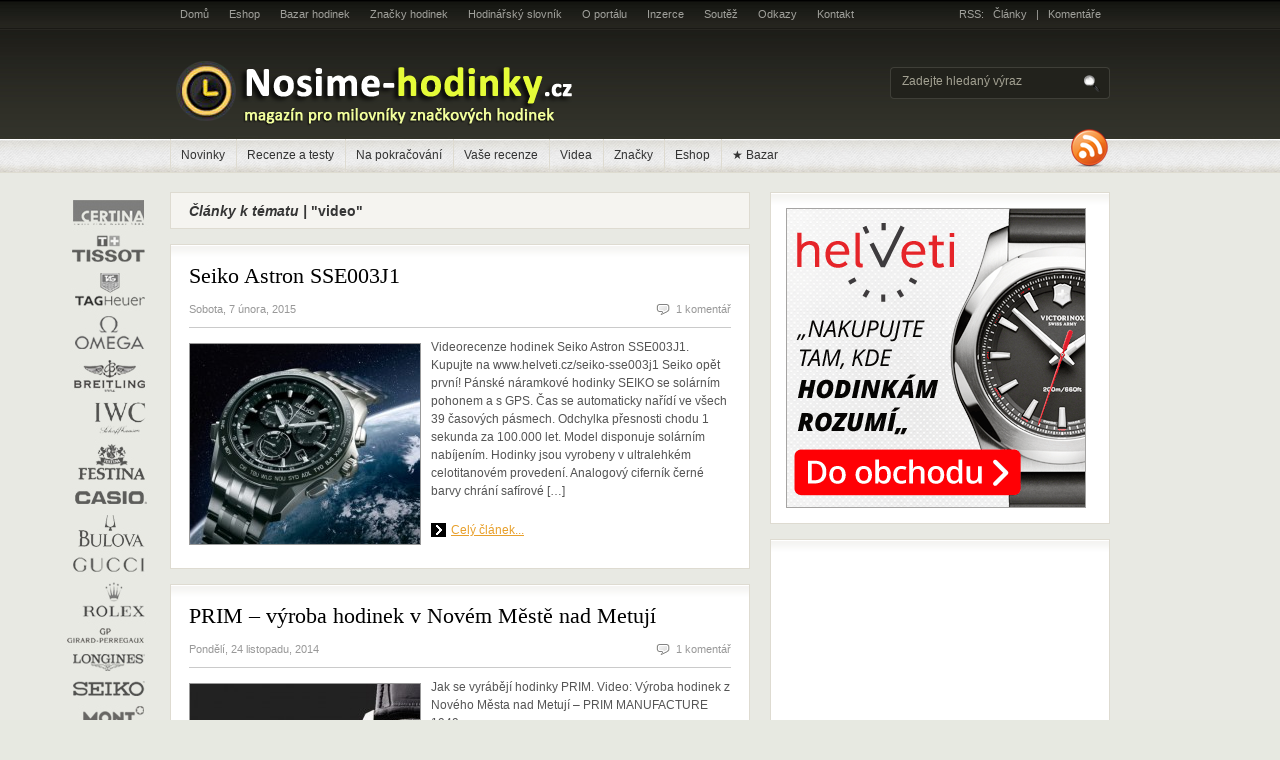

--- FILE ---
content_type: text/html; charset=UTF-8
request_url: https://www.nosime-hodinky.cz/stitky/video/
body_size: 15566
content:
<!DOCTYPE html PUBLIC "-//W3C//DTD XHTML 1.0 Transitional//EN" "http://www.w3.org/TR/xhtml1/DTD/xhtml1-transitional.dtd">
<html dir="ltr" lang="cs" prefix="og: https://ogp.me/ns# fb: http://ogp.me/ns/fb#" prefix="og: http://ogp.me/ns#">
<head profile="http://gmpg.org/xfn/11">


<meta http-equiv="Content-Type" content="text/html; charset=UTF-8" />

<link rel="stylesheet" type="text/css" href="https://www.nosime-hodinky.cz/wp-content/themes/hodinky/style.css" media="screen" />
<link rel="stylesheet" type="text/css" href="https://www.nosime-hodinky.cz/wp-content/themes/hodinky/960.css" media="screen" />

<link href="/favicon.ico" type="image/x-icon"  rel="shortcut icon" />

<link rel="alternate" type="application/rss+xml" title="RSS 2.0" href="https://www.nosime-hodinky.cz/feed/" />
<link rel="pingback" href="https://www.nosime-hodinky.cz/xmlrpc.php" />
<!--<meta name="google-site-verification" content="318WcpQdTjlAL6Lne7B7XdA-w4MGompgaSUSLa6MDXM" />-->
<meta name="google-site-verification" content="6JSi5osC8s3VMK5VcwpLaZGe-pHHIlrSufczaFixyaM" />
<meta http-equiv="Content-Type" content="text/html; charset=UTF-8" />
<meta http-equiv="content-language" content="cs" />
<meta name="robots" content="index, all" />
<meta name="author" content="Nosime-hodinky.cz" />
<meta name="'Copyright" content="(C) 2010-2021 Nosime-hodinky.cz, Všechna práva vyhrazena." />

<!--[if lt IE 7]>
<script src="https://ie7-js.googlecode.com/svn/version/2.0(beta3)/IE7.js" type="text/javascript"></script>
<script type="text/javascript" src="https://www.nosime-hodinky.cz/wp-content/themes/hodinky/includes/js/pngfix.js"></script>
<script type="text/javascript" src="https://www.nosime-hodinky.cz/wp-content/themes/hodinky/includes/js/suckerfish.js"></script>	
<![endif]-->


		<!-- All in One SEO 4.7.3 - aioseo.com -->
		<title>video | Nosime-hodinky.cz</title>
		<meta name="robots" content="max-image-preview:large" />
		<meta name="keywords" content="edox,wrc" />
		<link rel="canonical" href="https://www.nosime-hodinky.cz/stitky/video/" />
		<meta name="generator" content="All in One SEO (AIOSEO) 4.7.3" />
		<script type="application/ld+json" class="aioseo-schema">
			{"@context":"https:\/\/schema.org","@graph":[{"@type":"BreadcrumbList","@id":"https:\/\/www.nosime-hodinky.cz\/stitky\/video\/#breadcrumblist","itemListElement":[{"@type":"ListItem","@id":"https:\/\/www.nosime-hodinky.cz\/#listItem","position":1,"name":"Dom\u016f","item":"https:\/\/www.nosime-hodinky.cz\/","nextItem":"https:\/\/www.nosime-hodinky.cz\/stitky\/video\/#listItem"},{"@type":"ListItem","@id":"https:\/\/www.nosime-hodinky.cz\/stitky\/video\/#listItem","position":2,"name":"video","previousItem":"https:\/\/www.nosime-hodinky.cz\/#listItem"}]},{"@type":"CollectionPage","@id":"https:\/\/www.nosime-hodinky.cz\/stitky\/video\/#collectionpage","url":"https:\/\/www.nosime-hodinky.cz\/stitky\/video\/","name":"video | Nosime-hodinky.cz","inLanguage":"cs-CZ","isPartOf":{"@id":"https:\/\/www.nosime-hodinky.cz\/#website"},"breadcrumb":{"@id":"https:\/\/www.nosime-hodinky.cz\/stitky\/video\/#breadcrumblist"}},{"@type":"Organization","@id":"https:\/\/www.nosime-hodinky.cz\/#organization","name":"Nosime-hodinky.cz","url":"https:\/\/www.nosime-hodinky.cz\/","logo":{"@type":"ImageObject","url":"https:\/\/www.nosime-hodinky.cz\/wp-content\/uploads\/Logo-NH.jpg","@id":"https:\/\/www.nosime-hodinky.cz\/stitky\/video\/#organizationLogo","width":120,"height":120},"image":{"@id":"https:\/\/www.nosime-hodinky.cz\/stitky\/video\/#organizationLogo"}},{"@type":"WebSite","@id":"https:\/\/www.nosime-hodinky.cz\/#website","url":"https:\/\/www.nosime-hodinky.cz\/","name":"Nosime-hodinky.cz","inLanguage":"cs-CZ","publisher":{"@id":"https:\/\/www.nosime-hodinky.cz\/#organization"}}]}
		</script>
		<!-- All in One SEO -->

<script type="text/javascript" id="wpp-js" src="https://www.nosime-hodinky.cz/wp-content/plugins/wordpress-popular-posts/assets/js/wpp.min.js?ver=7.1.0" data-sampling="0" data-sampling-rate="100" data-api-url="https://www.nosime-hodinky.cz/wp-json/wordpress-popular-posts" data-post-id="0" data-token="1ac26d3a4d" data-lang="0" data-debug="0"></script>
<link rel='dns-prefetch' href='//platform.twitter.com' />
<link rel='dns-prefetch' href='//apis.google.com' />
<link rel="alternate" type="application/rss+xml" title="Nosime-hodinky.cz &raquo; RSS pro štítek video" href="https://www.nosime-hodinky.cz/stitky/video/feed/" />
<script type="text/javascript">
/* <![CDATA[ */
window._wpemojiSettings = {"baseUrl":"https:\/\/s.w.org\/images\/core\/emoji\/14.0.0\/72x72\/","ext":".png","svgUrl":"https:\/\/s.w.org\/images\/core\/emoji\/14.0.0\/svg\/","svgExt":".svg","source":{"concatemoji":"https:\/\/www.nosime-hodinky.cz\/wp-includes\/js\/wp-emoji-release.min.js?ver=6.4.7"}};
/*! This file is auto-generated */
!function(i,n){var o,s,e;function c(e){try{var t={supportTests:e,timestamp:(new Date).valueOf()};sessionStorage.setItem(o,JSON.stringify(t))}catch(e){}}function p(e,t,n){e.clearRect(0,0,e.canvas.width,e.canvas.height),e.fillText(t,0,0);var t=new Uint32Array(e.getImageData(0,0,e.canvas.width,e.canvas.height).data),r=(e.clearRect(0,0,e.canvas.width,e.canvas.height),e.fillText(n,0,0),new Uint32Array(e.getImageData(0,0,e.canvas.width,e.canvas.height).data));return t.every(function(e,t){return e===r[t]})}function u(e,t,n){switch(t){case"flag":return n(e,"\ud83c\udff3\ufe0f\u200d\u26a7\ufe0f","\ud83c\udff3\ufe0f\u200b\u26a7\ufe0f")?!1:!n(e,"\ud83c\uddfa\ud83c\uddf3","\ud83c\uddfa\u200b\ud83c\uddf3")&&!n(e,"\ud83c\udff4\udb40\udc67\udb40\udc62\udb40\udc65\udb40\udc6e\udb40\udc67\udb40\udc7f","\ud83c\udff4\u200b\udb40\udc67\u200b\udb40\udc62\u200b\udb40\udc65\u200b\udb40\udc6e\u200b\udb40\udc67\u200b\udb40\udc7f");case"emoji":return!n(e,"\ud83e\udef1\ud83c\udffb\u200d\ud83e\udef2\ud83c\udfff","\ud83e\udef1\ud83c\udffb\u200b\ud83e\udef2\ud83c\udfff")}return!1}function f(e,t,n){var r="undefined"!=typeof WorkerGlobalScope&&self instanceof WorkerGlobalScope?new OffscreenCanvas(300,150):i.createElement("canvas"),a=r.getContext("2d",{willReadFrequently:!0}),o=(a.textBaseline="top",a.font="600 32px Arial",{});return e.forEach(function(e){o[e]=t(a,e,n)}),o}function t(e){var t=i.createElement("script");t.src=e,t.defer=!0,i.head.appendChild(t)}"undefined"!=typeof Promise&&(o="wpEmojiSettingsSupports",s=["flag","emoji"],n.supports={everything:!0,everythingExceptFlag:!0},e=new Promise(function(e){i.addEventListener("DOMContentLoaded",e,{once:!0})}),new Promise(function(t){var n=function(){try{var e=JSON.parse(sessionStorage.getItem(o));if("object"==typeof e&&"number"==typeof e.timestamp&&(new Date).valueOf()<e.timestamp+604800&&"object"==typeof e.supportTests)return e.supportTests}catch(e){}return null}();if(!n){if("undefined"!=typeof Worker&&"undefined"!=typeof OffscreenCanvas&&"undefined"!=typeof URL&&URL.createObjectURL&&"undefined"!=typeof Blob)try{var e="postMessage("+f.toString()+"("+[JSON.stringify(s),u.toString(),p.toString()].join(",")+"));",r=new Blob([e],{type:"text/javascript"}),a=new Worker(URL.createObjectURL(r),{name:"wpTestEmojiSupports"});return void(a.onmessage=function(e){c(n=e.data),a.terminate(),t(n)})}catch(e){}c(n=f(s,u,p))}t(n)}).then(function(e){for(var t in e)n.supports[t]=e[t],n.supports.everything=n.supports.everything&&n.supports[t],"flag"!==t&&(n.supports.everythingExceptFlag=n.supports.everythingExceptFlag&&n.supports[t]);n.supports.everythingExceptFlag=n.supports.everythingExceptFlag&&!n.supports.flag,n.DOMReady=!1,n.readyCallback=function(){n.DOMReady=!0}}).then(function(){return e}).then(function(){var e;n.supports.everything||(n.readyCallback(),(e=n.source||{}).concatemoji?t(e.concatemoji):e.wpemoji&&e.twemoji&&(t(e.twemoji),t(e.wpemoji)))}))}((window,document),window._wpemojiSettings);
/* ]]> */
</script>
<link rel='stylesheet' id='tfg_style-css' href='https://www.nosime-hodinky.cz/wp-content/plugins/twitter-facebook-google-plusone-share/tfg_style.css?ver=6.4.7' type='text/css' media='all' />
<style id='wp-emoji-styles-inline-css' type='text/css'>

	img.wp-smiley, img.emoji {
		display: inline !important;
		border: none !important;
		box-shadow: none !important;
		height: 1em !important;
		width: 1em !important;
		margin: 0 0.07em !important;
		vertical-align: -0.1em !important;
		background: none !important;
		padding: 0 !important;
	}
</style>
<link rel='stylesheet' id='wp-block-library-css' href='https://www.nosime-hodinky.cz/wp-includes/css/dist/block-library/style.min.css?ver=6.4.7' type='text/css' media='all' />
<style id='classic-theme-styles-inline-css' type='text/css'>
/*! This file is auto-generated */
.wp-block-button__link{color:#fff;background-color:#32373c;border-radius:9999px;box-shadow:none;text-decoration:none;padding:calc(.667em + 2px) calc(1.333em + 2px);font-size:1.125em}.wp-block-file__button{background:#32373c;color:#fff;text-decoration:none}
</style>
<style id='global-styles-inline-css' type='text/css'>
body{--wp--preset--color--black: #000000;--wp--preset--color--cyan-bluish-gray: #abb8c3;--wp--preset--color--white: #ffffff;--wp--preset--color--pale-pink: #f78da7;--wp--preset--color--vivid-red: #cf2e2e;--wp--preset--color--luminous-vivid-orange: #ff6900;--wp--preset--color--luminous-vivid-amber: #fcb900;--wp--preset--color--light-green-cyan: #7bdcb5;--wp--preset--color--vivid-green-cyan: #00d084;--wp--preset--color--pale-cyan-blue: #8ed1fc;--wp--preset--color--vivid-cyan-blue: #0693e3;--wp--preset--color--vivid-purple: #9b51e0;--wp--preset--gradient--vivid-cyan-blue-to-vivid-purple: linear-gradient(135deg,rgba(6,147,227,1) 0%,rgb(155,81,224) 100%);--wp--preset--gradient--light-green-cyan-to-vivid-green-cyan: linear-gradient(135deg,rgb(122,220,180) 0%,rgb(0,208,130) 100%);--wp--preset--gradient--luminous-vivid-amber-to-luminous-vivid-orange: linear-gradient(135deg,rgba(252,185,0,1) 0%,rgba(255,105,0,1) 100%);--wp--preset--gradient--luminous-vivid-orange-to-vivid-red: linear-gradient(135deg,rgba(255,105,0,1) 0%,rgb(207,46,46) 100%);--wp--preset--gradient--very-light-gray-to-cyan-bluish-gray: linear-gradient(135deg,rgb(238,238,238) 0%,rgb(169,184,195) 100%);--wp--preset--gradient--cool-to-warm-spectrum: linear-gradient(135deg,rgb(74,234,220) 0%,rgb(151,120,209) 20%,rgb(207,42,186) 40%,rgb(238,44,130) 60%,rgb(251,105,98) 80%,rgb(254,248,76) 100%);--wp--preset--gradient--blush-light-purple: linear-gradient(135deg,rgb(255,206,236) 0%,rgb(152,150,240) 100%);--wp--preset--gradient--blush-bordeaux: linear-gradient(135deg,rgb(254,205,165) 0%,rgb(254,45,45) 50%,rgb(107,0,62) 100%);--wp--preset--gradient--luminous-dusk: linear-gradient(135deg,rgb(255,203,112) 0%,rgb(199,81,192) 50%,rgb(65,88,208) 100%);--wp--preset--gradient--pale-ocean: linear-gradient(135deg,rgb(255,245,203) 0%,rgb(182,227,212) 50%,rgb(51,167,181) 100%);--wp--preset--gradient--electric-grass: linear-gradient(135deg,rgb(202,248,128) 0%,rgb(113,206,126) 100%);--wp--preset--gradient--midnight: linear-gradient(135deg,rgb(2,3,129) 0%,rgb(40,116,252) 100%);--wp--preset--font-size--small: 13px;--wp--preset--font-size--medium: 20px;--wp--preset--font-size--large: 36px;--wp--preset--font-size--x-large: 42px;--wp--preset--spacing--20: 0.44rem;--wp--preset--spacing--30: 0.67rem;--wp--preset--spacing--40: 1rem;--wp--preset--spacing--50: 1.5rem;--wp--preset--spacing--60: 2.25rem;--wp--preset--spacing--70: 3.38rem;--wp--preset--spacing--80: 5.06rem;--wp--preset--shadow--natural: 6px 6px 9px rgba(0, 0, 0, 0.2);--wp--preset--shadow--deep: 12px 12px 50px rgba(0, 0, 0, 0.4);--wp--preset--shadow--sharp: 6px 6px 0px rgba(0, 0, 0, 0.2);--wp--preset--shadow--outlined: 6px 6px 0px -3px rgba(255, 255, 255, 1), 6px 6px rgba(0, 0, 0, 1);--wp--preset--shadow--crisp: 6px 6px 0px rgba(0, 0, 0, 1);}:where(.is-layout-flex){gap: 0.5em;}:where(.is-layout-grid){gap: 0.5em;}body .is-layout-flow > .alignleft{float: left;margin-inline-start: 0;margin-inline-end: 2em;}body .is-layout-flow > .alignright{float: right;margin-inline-start: 2em;margin-inline-end: 0;}body .is-layout-flow > .aligncenter{margin-left: auto !important;margin-right: auto !important;}body .is-layout-constrained > .alignleft{float: left;margin-inline-start: 0;margin-inline-end: 2em;}body .is-layout-constrained > .alignright{float: right;margin-inline-start: 2em;margin-inline-end: 0;}body .is-layout-constrained > .aligncenter{margin-left: auto !important;margin-right: auto !important;}body .is-layout-constrained > :where(:not(.alignleft):not(.alignright):not(.alignfull)){max-width: var(--wp--style--global--content-size);margin-left: auto !important;margin-right: auto !important;}body .is-layout-constrained > .alignwide{max-width: var(--wp--style--global--wide-size);}body .is-layout-flex{display: flex;}body .is-layout-flex{flex-wrap: wrap;align-items: center;}body .is-layout-flex > *{margin: 0;}body .is-layout-grid{display: grid;}body .is-layout-grid > *{margin: 0;}:where(.wp-block-columns.is-layout-flex){gap: 2em;}:where(.wp-block-columns.is-layout-grid){gap: 2em;}:where(.wp-block-post-template.is-layout-flex){gap: 1.25em;}:where(.wp-block-post-template.is-layout-grid){gap: 1.25em;}.has-black-color{color: var(--wp--preset--color--black) !important;}.has-cyan-bluish-gray-color{color: var(--wp--preset--color--cyan-bluish-gray) !important;}.has-white-color{color: var(--wp--preset--color--white) !important;}.has-pale-pink-color{color: var(--wp--preset--color--pale-pink) !important;}.has-vivid-red-color{color: var(--wp--preset--color--vivid-red) !important;}.has-luminous-vivid-orange-color{color: var(--wp--preset--color--luminous-vivid-orange) !important;}.has-luminous-vivid-amber-color{color: var(--wp--preset--color--luminous-vivid-amber) !important;}.has-light-green-cyan-color{color: var(--wp--preset--color--light-green-cyan) !important;}.has-vivid-green-cyan-color{color: var(--wp--preset--color--vivid-green-cyan) !important;}.has-pale-cyan-blue-color{color: var(--wp--preset--color--pale-cyan-blue) !important;}.has-vivid-cyan-blue-color{color: var(--wp--preset--color--vivid-cyan-blue) !important;}.has-vivid-purple-color{color: var(--wp--preset--color--vivid-purple) !important;}.has-black-background-color{background-color: var(--wp--preset--color--black) !important;}.has-cyan-bluish-gray-background-color{background-color: var(--wp--preset--color--cyan-bluish-gray) !important;}.has-white-background-color{background-color: var(--wp--preset--color--white) !important;}.has-pale-pink-background-color{background-color: var(--wp--preset--color--pale-pink) !important;}.has-vivid-red-background-color{background-color: var(--wp--preset--color--vivid-red) !important;}.has-luminous-vivid-orange-background-color{background-color: var(--wp--preset--color--luminous-vivid-orange) !important;}.has-luminous-vivid-amber-background-color{background-color: var(--wp--preset--color--luminous-vivid-amber) !important;}.has-light-green-cyan-background-color{background-color: var(--wp--preset--color--light-green-cyan) !important;}.has-vivid-green-cyan-background-color{background-color: var(--wp--preset--color--vivid-green-cyan) !important;}.has-pale-cyan-blue-background-color{background-color: var(--wp--preset--color--pale-cyan-blue) !important;}.has-vivid-cyan-blue-background-color{background-color: var(--wp--preset--color--vivid-cyan-blue) !important;}.has-vivid-purple-background-color{background-color: var(--wp--preset--color--vivid-purple) !important;}.has-black-border-color{border-color: var(--wp--preset--color--black) !important;}.has-cyan-bluish-gray-border-color{border-color: var(--wp--preset--color--cyan-bluish-gray) !important;}.has-white-border-color{border-color: var(--wp--preset--color--white) !important;}.has-pale-pink-border-color{border-color: var(--wp--preset--color--pale-pink) !important;}.has-vivid-red-border-color{border-color: var(--wp--preset--color--vivid-red) !important;}.has-luminous-vivid-orange-border-color{border-color: var(--wp--preset--color--luminous-vivid-orange) !important;}.has-luminous-vivid-amber-border-color{border-color: var(--wp--preset--color--luminous-vivid-amber) !important;}.has-light-green-cyan-border-color{border-color: var(--wp--preset--color--light-green-cyan) !important;}.has-vivid-green-cyan-border-color{border-color: var(--wp--preset--color--vivid-green-cyan) !important;}.has-pale-cyan-blue-border-color{border-color: var(--wp--preset--color--pale-cyan-blue) !important;}.has-vivid-cyan-blue-border-color{border-color: var(--wp--preset--color--vivid-cyan-blue) !important;}.has-vivid-purple-border-color{border-color: var(--wp--preset--color--vivid-purple) !important;}.has-vivid-cyan-blue-to-vivid-purple-gradient-background{background: var(--wp--preset--gradient--vivid-cyan-blue-to-vivid-purple) !important;}.has-light-green-cyan-to-vivid-green-cyan-gradient-background{background: var(--wp--preset--gradient--light-green-cyan-to-vivid-green-cyan) !important;}.has-luminous-vivid-amber-to-luminous-vivid-orange-gradient-background{background: var(--wp--preset--gradient--luminous-vivid-amber-to-luminous-vivid-orange) !important;}.has-luminous-vivid-orange-to-vivid-red-gradient-background{background: var(--wp--preset--gradient--luminous-vivid-orange-to-vivid-red) !important;}.has-very-light-gray-to-cyan-bluish-gray-gradient-background{background: var(--wp--preset--gradient--very-light-gray-to-cyan-bluish-gray) !important;}.has-cool-to-warm-spectrum-gradient-background{background: var(--wp--preset--gradient--cool-to-warm-spectrum) !important;}.has-blush-light-purple-gradient-background{background: var(--wp--preset--gradient--blush-light-purple) !important;}.has-blush-bordeaux-gradient-background{background: var(--wp--preset--gradient--blush-bordeaux) !important;}.has-luminous-dusk-gradient-background{background: var(--wp--preset--gradient--luminous-dusk) !important;}.has-pale-ocean-gradient-background{background: var(--wp--preset--gradient--pale-ocean) !important;}.has-electric-grass-gradient-background{background: var(--wp--preset--gradient--electric-grass) !important;}.has-midnight-gradient-background{background: var(--wp--preset--gradient--midnight) !important;}.has-small-font-size{font-size: var(--wp--preset--font-size--small) !important;}.has-medium-font-size{font-size: var(--wp--preset--font-size--medium) !important;}.has-large-font-size{font-size: var(--wp--preset--font-size--large) !important;}.has-x-large-font-size{font-size: var(--wp--preset--font-size--x-large) !important;}
.wp-block-navigation a:where(:not(.wp-element-button)){color: inherit;}
:where(.wp-block-post-template.is-layout-flex){gap: 1.25em;}:where(.wp-block-post-template.is-layout-grid){gap: 1.25em;}
:where(.wp-block-columns.is-layout-flex){gap: 2em;}:where(.wp-block-columns.is-layout-grid){gap: 2em;}
.wp-block-pullquote{font-size: 1.5em;line-height: 1.6;}
</style>
<link rel='stylesheet' id='theme-my-login-css' href='https://www.nosime-hodinky.cz/wp-content/plugins/theme-my-login/assets/styles/theme-my-login.min.css?ver=7.1.9' type='text/css' media='all' />
<link rel='stylesheet' id='wordpress-popular-posts-css-css' href='https://www.nosime-hodinky.cz/wp-content/plugins/wordpress-popular-posts/assets/css/wpp.css?ver=7.1.0' type='text/css' media='all' />
<script type="text/javascript" src="https://ajax.googleapis.com/ajax/libs/prototype/1.7.1.0/prototype.js?ver=1.7.1" id="prototype-js"></script>
<script type="text/javascript" src="https://ajax.googleapis.com/ajax/libs/scriptaculous/1.9.0/scriptaculous.js?ver=1.9.0" id="scriptaculous-root-js"></script>
<script type="text/javascript" src="https://ajax.googleapis.com/ajax/libs/scriptaculous/1.9.0/effects.js?ver=1.9.0" id="scriptaculous-effects-js"></script>
<script type="text/javascript" src="https://www.nosime-hodinky.cz/wp-content/plugins/lightbox-2/lightbox.js?ver=1.8" id="lightbox-js"></script>
<script type="text/javascript" src="https://www.nosime-hodinky.cz/wp-includes/js/jquery/jquery.min.js?ver=3.7.1" id="jquery-core-js"></script>
<script type="text/javascript" src="https://www.nosime-hodinky.cz/wp-includes/js/jquery/jquery-migrate.min.js?ver=3.4.1" id="jquery-migrate-js"></script>
<script type="text/javascript" src="https://www.nosime-hodinky.cz/wp-content/themes/hodinky/includes/js/tabs.js?ver=6.4.7" id="tabs-js"></script>
<script type="text/javascript" src="https://www.nosime-hodinky.cz/wp-content/themes/hodinky/includes/js/superfish.js?ver=6.4.7" id="superfish-js"></script>
<link rel="https://api.w.org/" href="https://www.nosime-hodinky.cz/wp-json/" /><link rel="alternate" type="application/json" href="https://www.nosime-hodinky.cz/wp-json/wp/v2/tags/170" /><link rel="EditURI" type="application/rsd+xml" title="RSD" href="https://www.nosime-hodinky.cz/xmlrpc.php?rsd" />

	<!-- begin lightbox scripts -->
	<script type="text/javascript">
    //<![CDATA[
    document.write('<link rel="stylesheet" href="https://www.nosime-hodinky.cz/wp-content/plugins/lightbox-2/Themes/Black/lightbox.css" type="text/css" media="screen" />');
    //]]>
    </script>
	<!-- end lightbox scripts -->


<!-- Facebook Like Thumbnail -->
<link rel="image_src" href="https://www.nosime-hodinky.cz/wp-content/uploads/seiko-astron-530x391.jpg" />
<!-- End Facebook Like Thumbnail -->

            <style id="wpp-loading-animation-styles">@-webkit-keyframes bgslide{from{background-position-x:0}to{background-position-x:-200%}}@keyframes bgslide{from{background-position-x:0}to{background-position-x:-200%}}.wpp-widget-block-placeholder,.wpp-shortcode-placeholder{margin:0 auto;width:60px;height:3px;background:#dd3737;background:linear-gradient(90deg,#dd3737 0%,#571313 10%,#dd3737 100%);background-size:200% auto;border-radius:3px;-webkit-animation:bgslide 1s infinite linear;animation:bgslide 1s infinite linear}</style>
            
<!-- Alt Stylesheet -->
<link href="https://www.nosime-hodinky.cz/wp-content/themes/hodinky/styles/13-grungewhite.css" rel="stylesheet" type="text/css" />

<!-- Custom Stylesheet -->
<link href="https://www.nosime-hodinky.cz/wp-content/themes/hodinky/custom.css" rel="stylesheet" type="text/css" />
<style type="text/css">.wpa-field--website_address, .adverts-field-name-website_address { display: none !important }</style>
<!-- START - Open Graph and Twitter Card Tags 3.3.3 -->
 <!-- Facebook Open Graph -->
  <meta property="og:locale" content="cs_CZ"/>
  <meta property="og:site_name" content="Nosime-hodinky.cz"/>
  <meta property="og:title" content="video"/>
  <meta property="og:url" content="https://www.nosime-hodinky.cz/stitky/video/"/>
  <meta property="og:type" content="article"/>
  <meta property="og:description" content="video"/>
  <meta property="article:publisher" content="https://www.facebook.com/nosimehodinky/"/>
 <!-- Google+ / Schema.org -->
  <meta itemprop="name" content="video"/>
  <meta itemprop="headline" content="video"/>
  <meta itemprop="description" content="video"/>
  <!--<meta itemprop="publisher" content="Nosime-hodinky.cz"/>--> <!-- To solve: The attribute publisher.itemtype has an invalid value -->
 <!-- Twitter Cards -->
  <meta name="twitter:title" content="video"/>
  <meta name="twitter:url" content="https://www.nosime-hodinky.cz/stitky/video/"/>
  <meta name="twitter:description" content="video"/>
  <meta name="twitter:card" content="summary_large_image"/>
  <meta name="twitter:site" content="@https://twitter.com/NosimeHodinkycz"/>
 <!-- SEO -->
 <!-- Misc. tags -->
 <!-- is_tag -->
<!-- END - Open Graph and Twitter Card Tags 3.3.3 -->
	
<style id="wpforms-css-vars-root">
				:root {
					--wpforms-field-border-radius: 3px;
--wpforms-field-border-style: solid;
--wpforms-field-border-size: 1px;
--wpforms-field-background-color: #ffffff;
--wpforms-field-border-color: rgba( 0, 0, 0, 0.25 );
--wpforms-field-border-color-spare: rgba( 0, 0, 0, 0.25 );
--wpforms-field-text-color: rgba( 0, 0, 0, 0.7 );
--wpforms-field-menu-color: #ffffff;
--wpforms-label-color: rgba( 0, 0, 0, 0.85 );
--wpforms-label-sublabel-color: rgba( 0, 0, 0, 0.55 );
--wpforms-label-error-color: #d63637;
--wpforms-button-border-radius: 3px;
--wpforms-button-border-style: none;
--wpforms-button-border-size: 1px;
--wpforms-button-background-color: #066aab;
--wpforms-button-border-color: #066aab;
--wpforms-button-text-color: #ffffff;
--wpforms-page-break-color: #066aab;
--wpforms-background-image: none;
--wpforms-background-position: center center;
--wpforms-background-repeat: no-repeat;
--wpforms-background-size: cover;
--wpforms-background-width: 100px;
--wpforms-background-height: 100px;
--wpforms-background-color: rgba( 0, 0, 0, 0 );
--wpforms-background-url: none;
--wpforms-container-padding: 0px;
--wpforms-container-border-style: none;
--wpforms-container-border-width: 1px;
--wpforms-container-border-color: #000000;
--wpforms-container-border-radius: 3px;
--wpforms-field-size-input-height: 43px;
--wpforms-field-size-input-spacing: 15px;
--wpforms-field-size-font-size: 16px;
--wpforms-field-size-line-height: 19px;
--wpforms-field-size-padding-h: 14px;
--wpforms-field-size-checkbox-size: 16px;
--wpforms-field-size-sublabel-spacing: 5px;
--wpforms-field-size-icon-size: 1;
--wpforms-label-size-font-size: 16px;
--wpforms-label-size-line-height: 19px;
--wpforms-label-size-sublabel-font-size: 14px;
--wpforms-label-size-sublabel-line-height: 17px;
--wpforms-button-size-font-size: 17px;
--wpforms-button-size-height: 41px;
--wpforms-button-size-padding-h: 15px;
--wpforms-button-size-margin-top: 10px;
--wpforms-container-shadow-size-box-shadow: none;

				}
			</style>    
</head>

<body data-rsssl=1>

<div id="fb-root"></div>
<script>(function(d, s, id) {
  var js, fjs = d.getElementsByTagName(s)[0];
  if (d.getElementById(id)) {return;}
  js = d.createElement(s); js.id = id;
  js.src = "//connect.facebook.net/cs_CZ/all.js#xfbml=1";
  fjs.parentNode.insertBefore(js, fjs);
}(document, 'script', 'facebook-jssdk'));</script>



<div id="background">

<div id="top" class="container_16">

	<div class="grid_12">
		        <ul class="nav1">
        	            <li ><a href="https://www.nosime-hodinky.cz/">Domů</a></li>
            <li class="page_item page-item-1977"><a href="https://www.nosime-hodinky.cz/eshop/">Eshop</a></li>
<li class="page_item page-item-1982 page_item_has_children"><a href="https://www.nosime-hodinky.cz/bazar/">Bazar hodinek</a></li>
<li class="page_item page-item-20"><a href="https://www.nosime-hodinky.cz/znacky-hodinek/">Značky hodinek</a></li>
<li class="page_item page-item-7"><a href="https://www.nosime-hodinky.cz/slovnicek-pojmu/">Hodinářský slovník</a></li>
<li class="page_item page-item-2"><a href="https://www.nosime-hodinky.cz/o-portalu-nosime-hodinky-cz/">O portálu</a></li>
<li class="page_item page-item-2177"><a href="https://www.nosime-hodinky.cz/inzerce/">Inzerce</a></li>
<li class="page_item page-item-3939"><a href="https://www.nosime-hodinky.cz/soutez-3/">Soutěž</a></li>
<li class="page_item page-item-1165"><a href="https://www.nosime-hodinky.cz/odkazy/">Odkazy</a></li>
<li class="page_item page-item-5"><a href="https://www.nosime-hodinky.cz/kontakt/">Kontakt</a></li>

                    </ul>
	    <!--/nav1-->
			</div>
	<!-- end .grid_12 -->

	<div class="grid_4">
        <span class="subscribe">RSS:&nbsp;&nbsp;&nbsp;<a href="https://www.nosime-hodinky.cz/feed/">Články</a>&nbsp;&nbsp;&nbsp;|&nbsp;&nbsp;&nbsp;<a href="https://www.nosime-hodinky.cz/comments/feed/">Komentáře</a>&nbsp;&nbsp;&nbsp;</span>
	</div>
	<!-- end .grid_4 -->  

</div>
<!--/top-->

<div id="page" class="container_16">

	<div id="header">
		
		<div id="logo" class="grid_12">
                   		    <a href="https://www.nosime-hodinky.cz" title="">
       		        <img class="logo" src="https://www.nosime-hodinky.cz/wp-content/uploads/Logo-Nosime-hodinky1.png" alt="Nosime-hodinky.cz" />
       		    </a>
       		            
                    	     <h1 class="site-title"><a href="https://www.nosime-hodinky.cz">Nosime-hodinky.cz</a></h1>
        	        	    <span class="site-description"></span>
        	    
		</div>
		
		
		<div class="spacer grid_4">       
        
			<form method="get" id="searchform" action="https://www.nosime-hodinky.cz/">
            
				<div id="search">
					<input type="text" value="Zadejte hledaný výraz" onclick="this.value='';" name="s" id="s" />
					<input name="" type="image" src="https://www.nosime-hodinky.cz/wp-content/themes/hodinky/images/btn-search-trans.png" value="Go" class="btn"  />
				</div>
				<!--/search -->  
                                             
			</form>
            
		</div>
		<!--/spacer-->		
		
	</div>
    <!--/header -->
	
	<div id="topmenu">
	
<ul id="nav" class="grid_15"><li id="menu-item-2964" class="menu-item menu-item-type-taxonomy menu-item-object-category menu-item-2964"><a href="https://www.nosime-hodinky.cz/cz/novinky/">Novinky</a></li>
<li id="menu-item-4455" class="menu-item menu-item-type-taxonomy menu-item-object-category menu-item-4455"><a href="https://www.nosime-hodinky.cz/cz/recenze/">Recenze a testy</a></li>
<li id="menu-item-2971" class="menu-item menu-item-type-taxonomy menu-item-object-category menu-item-2971"><a href="https://www.nosime-hodinky.cz/cz/serial/">Na pokračování</a></li>
<li id="menu-item-2970" class="menu-item menu-item-type-taxonomy menu-item-object-category menu-item-2970"><a href="https://www.nosime-hodinky.cz/cz/vase-hodinky/">Vaše recenze</a></li>
<li id="menu-item-2972" class="menu-item menu-item-type-taxonomy menu-item-object-category menu-item-2972"><a href="https://www.nosime-hodinky.cz/cz/videa-hodinek/">Videa</a></li>
<li id="menu-item-2965" class="menu-item menu-item-type-taxonomy menu-item-object-category menu-item-2965"><a href="https://www.nosime-hodinky.cz/cz/znacky-hodinek/">Značky</a></li>
<li id="menu-item-2973" class="menu-item menu-item-type-custom menu-item-object-custom menu-item-2973"><a href="https://www.helveti.cz">Eshop</a></li>
<li id="menu-item-9952" class="menu-item menu-item-type-post_type menu-item-object-page menu-item-9952"><a href="https://www.nosime-hodinky.cz/bazar/">★ Bazar</a></li>
</ul>		<div id="rss" class="grid_1 alignright">
        	<a href="https://www.nosime-hodinky.cz/feed/"><img src="https://www.nosime-hodinky.cz/wp-content/themes/hodinky/images/ico-rss-trans.png" alt="RSS" /></a>
       </div><!--/rss -->	
        
	</div>
    <!--/topmenu-->
		<div id="centercol" class="grid_10">

		        	
       	<h3><em>Články k tématu |</em> "video"</h3> 
	
					

			<div class="post box" id="post-2903">
			
                <h2><a title=" Seiko Astron SSE003J1" href="https://www.nosime-hodinky.cz/seiko-astron-sse003j1/" rel="bookmark">Seiko Astron SSE003J1</a></h2>
                
                <div class="date-comments">
                    <p class="fl">Sobota, 7 února, 2015</p>
                    <p class="fr"><span class="comments"></span><a href="https://www.nosime-hodinky.cz/seiko-astron-sse003j1/#comments">1 komentář</a></p>
                </div>        
            
				<a title="Seiko Astron SSE003J1" href="https://www.nosime-hodinky.cz/seiko-astron-sse003j1/" ><img src="https://www.nosime-hodinky.cz/wp-content/themes/hodinky/functions/thumb.php?src=wp-content/uploads/seiko-astron-530x391.jpg&#038;w=230&#038;h=200&#038;zc=1&#038;q=90" alt="" class="woo-image post-thumbnail"  width="230"  height="200"  /></a>            
                <p>Videorecenze hodinek Seiko Astron SSE003J1. Kupujte na www.helveti.cz/seiko-sse003j1 Seiko opět první! Pánské náramkové hodinky SEIKO se solárním pohonem a s GPS. Čas se automaticky nařídí ve všech 39 časových pásmech. Odchylka přesnosti chodu 1 sekunda za 100.000 let. Model disponuje solárním nabíjením. Hodinky jsou vyrobeny v ultralehkém celotitanovém provedení. Analogový ciferník černé barvy chrání safírové [&hellip;]</p>
                
                
                <span class="continue"><a title=" Seiko Astron SSE003J1" href="https://www.nosime-hodinky.cz/seiko-astron-sse003j1/">Celý článek...</a></span>    				

				
	            <div class="fix"></div>
			</div><!--/post-->

				

			<div class="post box" id="post-2847">
			
                <h2><a title=" PRIM &#8211; výroba hodinek v Novém Městě nad Metují" href="https://www.nosime-hodinky.cz/prim-vyroba-hodinek-v-novem-meste-nad-metuji/" rel="bookmark">PRIM &#8211; výroba hodinek v Novém Městě nad Metují</a></h2>
                
                <div class="date-comments">
                    <p class="fl">Pondělí, 24 listopadu, 2014</p>
                    <p class="fr"><span class="comments"></span><a href="https://www.nosime-hodinky.cz/prim-vyroba-hodinek-v-novem-meste-nad-metuji/#comments">1 komentář</a></p>
                </div>        
            
				<a title="PRIM &#8211; výroba hodinek v Novém Městě nad Metují" href="https://www.nosime-hodinky.cz/prim-vyroba-hodinek-v-novem-meste-nad-metuji/" ><img src="https://www.nosime-hodinky.cz/wp-content/themes/hodinky/functions/thumb.php?src=wp-content/uploads/prim1.jpg&#038;w=230&#038;h=200&#038;zc=1&#038;q=90" alt="" class="woo-image post-thumbnail"  width="230"  height="200"  /></a>            
                <p>Jak se vyrábějí hodinky PRIM. Video: Výroba hodinek z Nového Města nad Metují &#8211; PRIM MANUFACTURE 1949.</p>
                
                
                <span class="continue"><a title=" PRIM &#8211; výroba hodinek v Novém Městě nad Metují" href="https://www.nosime-hodinky.cz/prim-vyroba-hodinek-v-novem-meste-nad-metuji/">Celý článek...</a></span>    				

				
	            <div class="fix"></div>
			</div><!--/post-->

				

			<div class="post box" id="post-2749">
			
                <h2><a title=" Jak vyrábí hodinky Patek Philippe" href="https://www.nosime-hodinky.cz/jak-vyrabi-hodinky-patek-philippe/" rel="bookmark">Jak vyrábí hodinky Patek Philippe</a></h2>
                
                <div class="date-comments">
                    <p class="fl">Pondělí, 27 října, 2014</p>
                    <p class="fr"><span class="comments"></span><a href="https://www.nosime-hodinky.cz/jak-vyrabi-hodinky-patek-philippe/#comments">1 komentář</a></p>
                </div>        
            
				<a title="Jak vyrábí hodinky Patek Philippe" href="https://www.nosime-hodinky.cz/jak-vyrabi-hodinky-patek-philippe/" ><img src="https://www.nosime-hodinky.cz/wp-content/themes/hodinky/functions/thumb.php?src=wp-content/uploads/patek-philippe-530x289.png&#038;w=230&#038;h=200&#038;zc=1&#038;q=90" alt="" class="woo-image post-thumbnail"  width="230"  height="200"  /></a>            
                <p>Jak se vyrábějí hodinky Patek Philippe 5175R Grandmaster Chime Watch.</p>
                
                
                <span class="continue"><a title=" Jak vyrábí hodinky Patek Philippe" href="https://www.nosime-hodinky.cz/jak-vyrabi-hodinky-patek-philippe/">Celý článek...</a></span>    				

				
	            <div class="fix"></div>
			</div><!--/post-->

				

			<div class="post box" id="post-671">
			
                <h2><a title=" Video na hodinky Tissot SEA-TOUCH" href="https://www.nosime-hodinky.cz/video-na-hodinky-tissot-sea-touch/" rel="bookmark">Video na hodinky Tissot SEA-TOUCH</a></h2>
                
                <div class="date-comments">
                    <p class="fl">Pátek, 23 července, 2010</p>
                    <p class="fr"><span class="comments"></span><a href="https://www.nosime-hodinky.cz/video-na-hodinky-tissot-sea-touch/#respond">0 komentářů</a></p>
                </div>        
            
				            
                <p>

Multifunkční hodinky. Ovládání na skle. Hmotnost 145 g, velikost pouzdra 44 mm, výška pouzdra 16 mm. Hodinky jsou vyrobeny z vysoce kvalitní nerezové oceli. Sklíčko: dotykové safírové s antireflexní úpravou. Quartz + funkce EOL(doběh životnosti) ? quartzový strojek je opatřen indikátorem doběhu životnosti baterie (EOL). Když se sekundová ručička začne pohybovat  ve 4sekundových intervalech, je nutné baterii nejpozději do dvou týdnů vyměnit. Šroubovací korunka.</p>
                
                
                <span class="continue"><a title=" Video na hodinky Tissot SEA-TOUCH" href="https://www.nosime-hodinky.cz/video-na-hodinky-tissot-sea-touch/">Celý článek...</a></span>    				

				
	            <div class="fix"></div>
			</div><!--/post-->

				

			<div class="post box" id="post-667">
			
                <h2><a title=" Video BREITLING Bentley Flying B" href="https://www.nosime-hodinky.cz/video-breitling-bentley-flying-b/" rel="bookmark">Video BREITLING Bentley Flying B</a></h2>
                
                <div class="date-comments">
                    <p class="fl">Úterý, 20 července, 2010</p>
                    <p class="fr"><span class="comments"></span><a href="https://www.nosime-hodinky.cz/video-breitling-bentley-flying-b/#respond">0 komentářů</a></p>
                </div>        
            
				            
                <p>


Modelová řada hodinek <strong>BREITLING Bentley Flying </strong>B vyráběných ve spolupráci se značkou luxusních vozů Bentley dostává v modelu Flying B první obdélníkové hodinky vůbec. Provedení je tradičně luxusní, v červeném či bílém zlatě (18 karátů) nebo v oceli.

Hodinky pohání firemní samonátahový kalibr 28B s 38 kameny a COSC certifikací. Zvláštností je "skákající hodinová ručička" - kdy hodiny se ukazují číslem v rámečku na pozici 12. Vteřinová ručička je umístěna mimostředně na pozici 6. Provedení ciferníků je zcela v souladu s designem vozů Bentley a vyvedeno je v červeném zlatě. Rozměry pouzdra jsou 38.5 x 57.3 mm</p>
                
                
                <span class="continue"><a title=" Video BREITLING Bentley Flying B" href="https://www.nosime-hodinky.cz/video-breitling-bentley-flying-b/">Celý článek...</a></span>    				

				
	            <div class="fix"></div>
			</div><!--/post-->

				

			<div class="post box" id="post-527">
			
                <h2><a title=" Edox a jejich promovideo na Edox WRC" href="https://www.nosime-hodinky.cz/edox-a-jejich-promovideo-na-edox-wrc/" rel="bookmark">Edox a jejich promovideo na Edox WRC</a></h2>
                
                <div class="date-comments">
                    <p class="fl">Neděle, 20 června, 2010</p>
                    <p class="fr"><span class="comments"></span><a href="https://www.nosime-hodinky.cz/edox-a-jejich-promovideo-na-edox-wrc/#respond">0 komentářů</a></p>
                </div>        
            
				            
                <p>


Edox je oficiálním partnerem Mistrovství světa v rally (WRC), prohlédněte si jejich promo video.</p>
                
                
                <span class="continue"><a title=" Edox a jejich promovideo na Edox WRC" href="https://www.nosime-hodinky.cz/edox-a-jejich-promovideo-na-edox-wrc/">Celý článek...</a></span>    				

				
	            <div class="fix"></div>
			</div><!--/post-->

				
        <div class="more_entries wrap">
                        <div class="fl"></div>
            <div class="fr"></div>
            <br class="fix" />
                    </div>
	
								

		</div><!--/grid_10-->

﻿<div id="sidebar" class="grid_6">


<div class="widget">
<a href="http://www.helveti.cz/#utm_source=nosime-hodinky.cz&utm_medium=banner&utm_campaign=sidebar-bannery-rozumime" title="Helveti.cz - hodinkám rozumíme!" target="_blank"><img src="https://www.nosime-hodinky.cz/wp-content/themes/hodinky/images/helveti3.gif" alt="Helveti.cz - hodinkám rozumíme!" ></a>





</div>

<div class="widget">
<iframe src="//www.facebook.com/plugins/likebox.php?href=http%3A%2F%2Fwww.facebook.com%2Fnosimehodinky&amp;width=310&amp;height=230&amp;show_faces=true&amp;colorscheme=light&amp;stream=false&amp;border_color&amp;header=true&amp;appId=261712473907079" scrolling="no" frameborder="0" style="border:none; overflow:hidden; width:310px; height:230px;" allowTransparency="true"></iframe>
</div>



<div class="box2">

        <ul class="idTabs">
			<li><a href="#pop">Nejčtenější čl.</a></li>
            <li><a href="#comm">Nové komentáře</a></li>
            <li><a href="#tagcloud">Štítky</a></li>
        </ul>

        <div class="spacer white">

            <ul class="list1" id="pop">
                <li style="line-height:150%"><a href="https://www.nosime-hodinky.cz/sleva-na-hodinky-pro-registrovane-cleny-diskuzniho-fora-u-a-hodinky-cz/" title="Sleva na hodinky pro registrované členy diskuzního fóra u helveti.cz">Sleva na hodinky pro registrované členy diskuzního fóra u helveti.cz</a><br><em style="color: #999999; font-size: 11px">Přečteno: 98255x</em></li><li style="line-height:150%"><a href="https://www.nosime-hodinky.cz/pocatky-naramkovych-vojenskych-hodinek-mereni-casu-v-prvni-svetove-valce-a-pred-ni/" title="Vojenské hodinky: Díl 2. &#8211; Počátky náramkových vojenských hodinek">Vojenské hodinky: Díl 2. &#8211; Počátky náramkových vojenských hodinek</a><br><em style="color: #999999; font-size: 11px">Přečteno: 97674x</em></li><li style="line-height:150%"><a href="https://www.nosime-hodinky.cz/repliky-hodinek-a-jejich-smysl/" title="Repliky hodinek a jejich smysl">Repliky hodinek a jejich smysl</a><br><em style="color: #999999; font-size: 11px">Přečteno: 82680x</em></li><li style="line-height:150%"><a href="https://www.nosime-hodinky.cz/replika-prim-orlik-45-l-e/" title="Replika PRIM ORLÍK 45 l.e.">Replika PRIM ORLÍK 45 l.e.</a><br><em style="color: #999999; font-size: 11px">Přečteno: 64612x</em></li><li style="line-height:150%"><a href="https://www.nosime-hodinky.cz/prim-vs-prim-aneb-vite-co-je-opravdu-ceska-vyroba/" title="Prim vs Prim &#8211; aneb víte co je opravdu česká výroba?">Prim vs Prim &#8211; aneb víte co je opravdu česká výroba?</a><br><em style="color: #999999; font-size: 11px">Přečteno: 54649x</em></li><li style="line-height:150%"><a href="https://www.nosime-hodinky.cz/poustime-nove-diskuzi-forum-pro-milovniky-znackovych-hodinek/" title="Pouštíme nové diskuzí fórum pro milovníky značkových hodinek">Pouštíme nové diskuzí fórum pro milovníky značkových hodinek</a><br><em style="color: #999999; font-size: 11px">Přečteno: 49195x</em></li><li style="line-height:150%"><a href="https://www.nosime-hodinky.cz/hodinkova-luneta-a-jeji-pouziti/" title="Hodinková luneta a její použití">Hodinková luneta a její použití</a><br><em style="color: #999999; font-size: 11px">Přečteno: 34470x</em></li><li style="line-height:150%"><a href="https://www.nosime-hodinky.cz/casio-g-shock-synonymum-pro-odolne-hodinky/" title="Casio G-Shock &#8211; synonymum pro odolné hodinky">Casio G-Shock &#8211; synonymum pro odolné hodinky</a><br><em style="color: #999999; font-size: 11px">Přečteno: 33713x</em></li><li style="line-height:150%"><a href="https://www.nosime-hodinky.cz/proc-by-si-muz-mel-doprat-i-vice-hodinek/" title="Proč by si muž měl dopřát i více hodinek">Proč by si muž měl dopřát i více hodinek</a><br><em style="color: #999999; font-size: 11px">Přečteno: 28886x</em></li><li style="line-height:150%"><a href="https://www.nosime-hodinky.cz/wenger-sea-force-univerzalni-hodinky-nejen-pro-namornictvo/" title="Wenger Sea Force – univerzální hodinky nejen pro námořnictvo">Wenger Sea Force – univerzální hodinky nejen pro námořnictvo</a><br><em style="color: #999999; font-size: 11px">Přečteno: 27284x</em></li>            </ul>

			<ul class="list1" id="comm">
                			</ul>

            <div class="list1" id="tagcloud">
                <a href="https://www.nosime-hodinky.cz/stitky/audemars-piguet/" class="tag-cloud-link tag-link-452 tag-link-position-1" style="font-size: 10pt;" aria-label="Audemars Piguet (9 položek)">Audemars Piguet</a>
<a href="https://www.nosime-hodinky.cz/stitky/automat/" class="tag-cloud-link tag-link-86 tag-link-position-2" style="font-size: 13.368421052632pt;" aria-label="automat (29 položek)">automat</a>
<a href="https://www.nosime-hodinky.cz/stitky/automaticke-hodinky/" class="tag-cloud-link tag-link-194 tag-link-position-3" style="font-size: 12.877192982456pt;" aria-label="automatické hodinky (25 položek)">automatické hodinky</a>
<a href="https://www.nosime-hodinky.cz/stitky/baselworld/" class="tag-cloud-link tag-link-88 tag-link-position-4" style="font-size: 11.052631578947pt;" aria-label="Baselworld (13 položek)">Baselworld</a>
<a href="https://www.nosime-hodinky.cz/stitky/breitling/" class="tag-cloud-link tag-link-418 tag-link-position-5" style="font-size: 11.964912280702pt;" aria-label="Breitling (18 položek)">Breitling</a>
<a href="https://www.nosime-hodinky.cz/stitky/casio/" class="tag-cloud-link tag-link-429 tag-link-position-6" style="font-size: 11.964912280702pt;" aria-label="Casio (18 položek)">Casio</a>
<a href="https://www.nosime-hodinky.cz/stitky/certina/" class="tag-cloud-link tag-link-416 tag-link-position-7" style="font-size: 12.526315789474pt;" aria-label="Certina (22 položek)">Certina</a>
<a href="https://www.nosime-hodinky.cz/stitky/chronomag/" class="tag-cloud-link tag-link-533 tag-link-position-8" style="font-size: 12.105263157895pt;" aria-label="chronomag (19 položek)">chronomag</a>
<a href="https://www.nosime-hodinky.cz/stitky/chytre-hodinky/" class="tag-cloud-link tag-link-249 tag-link-position-9" style="font-size: 10.280701754386pt;" aria-label="chytré hodinky (10 položek)">chytré hodinky</a>
<a href="https://www.nosime-hodinky.cz/stitky/citizen/" class="tag-cloud-link tag-link-471 tag-link-position-10" style="font-size: 11.824561403509pt;" aria-label="Citizen (17 položek)">Citizen</a>
<a href="https://www.nosime-hodinky.cz/stitky/damske-hodinky-2/" class="tag-cloud-link tag-link-92 tag-link-position-11" style="font-size: 10.280701754386pt;" aria-label="dámské hodinky (10 položek)">dámské hodinky</a>
<a href="https://www.nosime-hodinky.cz/stitky/edice/" class="tag-cloud-link tag-link-87 tag-link-position-12" style="font-size: 10.561403508772pt;" aria-label="edice (11 položek)">edice</a>
<a href="https://www.nosime-hodinky.cz/stitky/fortis-2/" class="tag-cloud-link tag-link-85 tag-link-position-13" style="font-size: 10.771929824561pt;" aria-label="fortis (12 položek)">fortis</a>
<a href="https://www.nosime-hodinky.cz/stitky/hodinky/" class="tag-cloud-link tag-link-84 tag-link-position-14" style="font-size: 18pt;" aria-label="hodinky (136 položek)">hodinky</a>
<a href="https://www.nosime-hodinky.cz/stitky/hublot/" class="tag-cloud-link tag-link-439 tag-link-position-15" style="font-size: 11.40350877193pt;" aria-label="Hublot (15 položek)">Hublot</a>
<a href="https://www.nosime-hodinky.cz/stitky/letecke-hodinky/" class="tag-cloud-link tag-link-111 tag-link-position-16" style="font-size: 11.052631578947pt;" aria-label="letecké hodinky (13 položek)">letecké hodinky</a>
<a href="https://www.nosime-hodinky.cz/stitky/limitovana-edice/" class="tag-cloud-link tag-link-669 tag-link-position-17" style="font-size: 10.280701754386pt;" aria-label="limitovaná edice (10 položek)">limitovaná edice</a>
<a href="https://www.nosime-hodinky.cz/stitky/limitovana-edice-hodinek/" class="tag-cloud-link tag-link-76 tag-link-position-18" style="font-size: 11.824561403509pt;" aria-label="Limitovaná edice hodinek (17 položek)">Limitovaná edice hodinek</a>
<a href="https://www.nosime-hodinky.cz/stitky/luminiscence/" class="tag-cloud-link tag-link-145 tag-link-position-19" style="font-size: 10.561403508772pt;" aria-label="luminiscence (11 položek)">luminiscence</a>
<a href="https://www.nosime-hodinky.cz/stitky/maurice-lacroix/" class="tag-cloud-link tag-link-426 tag-link-position-20" style="font-size: 10.771929824561pt;" aria-label="Maurice Lacroix (12 položek)">Maurice Lacroix</a>
<a href="https://www.nosime-hodinky.cz/stitky/mil-g/" class="tag-cloud-link tag-link-184 tag-link-position-21" style="font-size: 11.614035087719pt;" aria-label="mil-g (16 položek)">mil-g</a>
<a href="https://www.nosime-hodinky.cz/stitky/omega/" class="tag-cloud-link tag-link-423 tag-link-position-22" style="font-size: 12.877192982456pt;" aria-label="Omega (25 položek)">Omega</a>
<a href="https://www.nosime-hodinky.cz/stitky/orient/" class="tag-cloud-link tag-link-240 tag-link-position-23" style="font-size: 10.280701754386pt;" aria-label="orient (10 položek)">orient</a>
<a href="https://www.nosime-hodinky.cz/stitky/p6600/" class="tag-cloud-link tag-link-185 tag-link-position-24" style="font-size: 11.824561403509pt;" aria-label="p6600 (17 položek)">p6600</a>
<a href="https://www.nosime-hodinky.cz/stitky/potapecske-hodinky/" class="tag-cloud-link tag-link-82 tag-link-position-25" style="font-size: 12.80701754386pt;" aria-label="Potápěčské hodinky (24 položek)">Potápěčské hodinky</a>
<a href="https://www.nosime-hodinky.cz/stitky/prim/" class="tag-cloud-link tag-link-17 tag-link-position-26" style="font-size: 12.385964912281pt;" aria-label="Prim (21 položek)">Prim</a>
<a href="https://www.nosime-hodinky.cz/stitky/putovani-hodinek-traser/" class="tag-cloud-link tag-link-529 tag-link-position-27" style="font-size: 11.40350877193pt;" aria-label="putování hodinek traser (15 položek)">putování hodinek traser</a>
<a href="https://www.nosime-hodinky.cz/stitky/recenze/" class="tag-cloud-link tag-link-236 tag-link-position-28" style="font-size: 16.315789473684pt;" aria-label="recenze (78 položek)">recenze</a>
<a href="https://www.nosime-hodinky.cz/stitky/recenze-hodinek/" class="tag-cloud-link tag-link-1233 tag-link-position-29" style="font-size: 10.771929824561pt;" aria-label="recenze hodinek (12 položek)">recenze hodinek</a>
<a href="https://www.nosime-hodinky.cz/stitky/rolex/" class="tag-cloud-link tag-link-121 tag-link-position-30" style="font-size: 10.280701754386pt;" aria-label="Rolex (10 položek)">Rolex</a>
<a href="https://www.nosime-hodinky.cz/stitky/seiko/" class="tag-cloud-link tag-link-450 tag-link-position-31" style="font-size: 15.40350877193pt;" aria-label="Seiko (58 položek)">Seiko</a>
<a href="https://www.nosime-hodinky.cz/stitky/serial-tag/" class="tag-cloud-link tag-link-256 tag-link-position-32" style="font-size: 10.561403508772pt;" aria-label="seriál (11 položek)">seriál</a>
<a href="https://www.nosime-hodinky.cz/stitky/sportovni-hodinky/" class="tag-cloud-link tag-link-78 tag-link-position-33" style="font-size: 13.578947368421pt;" aria-label="Sportovní hodinky (31 položek)">Sportovní hodinky</a>
<a href="https://www.nosime-hodinky.cz/stitky/suunto/" class="tag-cloud-link tag-link-469 tag-link-position-34" style="font-size: 11.052631578947pt;" aria-label="Suunto (13 položek)">Suunto</a>
<a href="https://www.nosime-hodinky.cz/stitky/tag-heuer/" class="tag-cloud-link tag-link-419 tag-link-position-35" style="font-size: 11.052631578947pt;" aria-label="TAG Heuer (13 položek)">TAG Heuer</a>
<a href="https://www.nosime-hodinky.cz/stitky/test/" class="tag-cloud-link tag-link-534 tag-link-position-36" style="font-size: 12.245614035088pt;" aria-label="test (20 položek)">test</a>
<a href="https://www.nosime-hodinky.cz/stitky/testovani/" class="tag-cloud-link tag-link-535 tag-link-position-37" style="font-size: 13.017543859649pt;" aria-label="testování (26 položek)">testování</a>
<a href="https://www.nosime-hodinky.cz/stitky/tissot/" class="tag-cloud-link tag-link-415 tag-link-position-38" style="font-size: 11.824561403509pt;" aria-label="Tissot (17 položek)">Tissot</a>
<a href="https://www.nosime-hodinky.cz/stitky/traser/" class="tag-cloud-link tag-link-449 tag-link-position-39" style="font-size: 14.210526315789pt;" aria-label="Traser (39 položek)">Traser</a>
<a href="https://www.nosime-hodinky.cz/stitky/trigalight/" class="tag-cloud-link tag-link-146 tag-link-position-40" style="font-size: 11.40350877193pt;" aria-label="trigalight (15 položek)">trigalight</a>
<a href="https://www.nosime-hodinky.cz/stitky/victorinox/" class="tag-cloud-link tag-link-431 tag-link-position-41" style="font-size: 11.824561403509pt;" aria-label="Victorinox (17 položek)">Victorinox</a>
<a href="https://www.nosime-hodinky.cz/stitky/vojenske-hodinky/" class="tag-cloud-link tag-link-108 tag-link-position-42" style="font-size: 11.614035087719pt;" aria-label="vojenské hodinky (16 položek)">vojenské hodinky</a>
<a href="https://www.nosime-hodinky.cz/stitky/wenger/" class="tag-cloud-link tag-link-453 tag-link-position-43" style="font-size: 11.052631578947pt;" aria-label="Wenger (13 položek)">Wenger</a>
<a href="https://www.nosime-hodinky.cz/stitky/reminek/" class="tag-cloud-link tag-link-411 tag-link-position-44" style="font-size: 11.052631578947pt;" aria-label="řemínek (13 položek)">řemínek</a>
<a href="https://www.nosime-hodinky.cz/stitky/svycarske-hodinky/" class="tag-cloud-link tag-link-144 tag-link-position-45" style="font-size: 11.964912280702pt;" aria-label="švýcarské hodinky (18 položek)">švýcarské hodinky</a>            </div>

        </div>
        <!--/spacer -->

    </div>

<div id="categories-4" class="block widget widget_categories">
<ul>
<li class="categories"><h3 class="hl">Články dle značek hodinek</h3><ul>	<li class="cat-item cat-item-30"><a href="https://www.nosime-hodinky.cz/cz/znacky-hodinek/a-lange-sohne/">A.Lange &amp; Söhne</a>
</li>
	<li class="cat-item cat-item-31"><a href="https://www.nosime-hodinky.cz/cz/znacky-hodinek/alexander-shorokhoff/">Alexander Shorokhoff</a>
</li>
	<li class="cat-item cat-item-251"><a href="https://www.nosime-hodinky.cz/cz/znacky-hodinek/alfex/">Alfex</a>
</li>
	<li class="cat-item cat-item-47"><a href="https://www.nosime-hodinky.cz/cz/znacky-hodinek/alpina/">Alpina</a>
</li>
	<li class="cat-item cat-item-32"><a href="https://www.nosime-hodinky.cz/cz/znacky-hodinek/arnold-and-son/">Arnold and Son</a>
</li>
	<li class="cat-item cat-item-58"><a href="https://www.nosime-hodinky.cz/cz/znacky-hodinek/audemars-piguet/">Audemars Piguet</a>
</li>
	<li class="cat-item cat-item-37"><a href="https://www.nosime-hodinky.cz/cz/znacky-hodinek/bell-ross/">Bell &amp; Ross</a>
</li>
	<li class="cat-item cat-item-61"><a href="https://www.nosime-hodinky.cz/cz/znacky-hodinek/bertolucci/">Bertolucci</a>
</li>
	<li class="cat-item cat-item-678"><a href="https://www.nosime-hodinky.cz/cz/znacky-hodinek/biatec/">Biatec</a>
</li>
	<li class="cat-item cat-item-40"><a href="https://www.nosime-hodinky.cz/cz/znacky-hodinek/blu/">BLU</a>
</li>
	<li class="cat-item cat-item-297"><a href="https://www.nosime-hodinky.cz/cz/znacky-hodinek/boccia-titanium/">Boccia Titanium</a>
</li>
	<li class="cat-item cat-item-10"><a href="https://www.nosime-hodinky.cz/cz/znacky-hodinek/breitling/">Breitling</a>
</li>
	<li class="cat-item cat-item-63"><a href="https://www.nosime-hodinky.cz/cz/znacky-hodinek/bulova/">Bulova</a>
</li>
	<li class="cat-item cat-item-115"><a href="https://www.nosime-hodinky.cz/cz/znacky-hodinek/bwc-swiss/">BWC Swiss</a>
</li>
	<li class="cat-item cat-item-33"><a href="https://www.nosime-hodinky.cz/cz/znacky-hodinek/casio/">Casio</a>
</li>
	<li class="cat-item cat-item-62"><a href="https://www.nosime-hodinky.cz/cz/znacky-hodinek/catena/">Catena</a>
</li>
	<li class="cat-item cat-item-8"><a href="https://www.nosime-hodinky.cz/cz/znacky-hodinek/certina/">Certina</a>
</li>
	<li class="cat-item cat-item-41"><a href="https://www.nosime-hodinky.cz/cz/znacky-hodinek/chanel/">Chanel</a>
</li>
	<li class="cat-item cat-item-67"><a href="https://www.nosime-hodinky.cz/cz/znacky-hodinek/chopard/">Chopard</a>
</li>
	<li class="cat-item cat-item-802"><a href="https://www.nosime-hodinky.cz/cz/znacky-hodinek/christopher-ward/">Christopher Ward</a>
</li>
	<li class="cat-item cat-item-120"><a href="https://www.nosime-hodinky.cz/cz/znacky-hodinek/cimier/">Cimier</a>
</li>
	<li class="cat-item cat-item-100"><a href="https://www.nosime-hodinky.cz/cz/znacky-hodinek/citizen/">Citizen</a>
</li>
	<li class="cat-item cat-item-64"><a href="https://www.nosime-hodinky.cz/cz/znacky-hodinek/clerc/">Clerc</a>
</li>
	<li class="cat-item cat-item-49"><a href="https://www.nosime-hodinky.cz/cz/znacky-hodinek/davidoff/">Davidoff</a>
</li>
	<li class="cat-item cat-item-667"><a href="https://www.nosime-hodinky.cz/cz/znacky-hodinek/davosa/">Davosa</a>
</li>
	<li class="cat-item cat-item-51"><a href="https://www.nosime-hodinky.cz/cz/znacky-hodinek/eberhard-co/">Eberhard &amp; Co</a>
</li>
	<li class="cat-item cat-item-26"><a href="https://www.nosime-hodinky.cz/cz/znacky-hodinek/edox/">Edox</a>
</li>
	<li class="cat-item cat-item-38"><a href="https://www.nosime-hodinky.cz/cz/znacky-hodinek/epos/">Epos</a>
</li>
	<li class="cat-item cat-item-43"><a href="https://www.nosime-hodinky.cz/cz/znacky-hodinek/esprit/">Esprit</a>
</li>
	<li class="cat-item cat-item-28"><a href="https://www.nosime-hodinky.cz/cz/znacky-hodinek/festina-znacky-hodinek/">Festina</a>
</li>
	<li class="cat-item cat-item-83"><a href="https://www.nosime-hodinky.cz/cz/znacky-hodinek/fortis/">Fortis</a>
</li>
	<li class="cat-item cat-item-54"><a href="https://www.nosime-hodinky.cz/cz/znacky-hodinek/franc-vila/">Franc Vila</a>
</li>
	<li class="cat-item cat-item-124"><a href="https://www.nosime-hodinky.cz/cz/znacky-hodinek/garmin/">Garmin</a>
</li>
	<li class="cat-item cat-item-592"><a href="https://www.nosime-hodinky.cz/cz/znacky-hodinek/geckota/">Geckota</a>
</li>
	<li class="cat-item cat-item-14"><a href="https://www.nosime-hodinky.cz/cz/znacky-hodinek/girard-perregaux/">Girard-Perregaux</a>
</li>
	<li class="cat-item cat-item-1594"><a href="https://www.nosime-hodinky.cz/cz/znacky-hodinek/glashutte-original/">Glashütte Original</a>
</li>
	<li class="cat-item cat-item-65"><a href="https://www.nosime-hodinky.cz/cz/znacky-hodinek/graham/">Graham</a>
</li>
	<li class="cat-item cat-item-95"><a href="https://www.nosime-hodinky.cz/cz/znacky-hodinek/hamilton/">Hamilton</a>
</li>
	<li class="cat-item cat-item-1369"><a href="https://www.nosime-hodinky.cz/cz/znacky-hodinek/hanhart/">Hanhart</a>
</li>
	<li class="cat-item cat-item-39"><a href="https://www.nosime-hodinky.cz/cz/znacky-hodinek/harry-winston/">Harry Winston</a>
</li>
	<li class="cat-item cat-item-44"><a href="https://www.nosime-hodinky.cz/cz/znacky-hodinek/hublot/">Hublot</a>
</li>
	<li class="cat-item cat-item-15"><a href="https://www.nosime-hodinky.cz/cz/znacky-hodinek/ice-watch/">Ice-Watch</a>
</li>
	<li class="cat-item cat-item-21"><a href="https://www.nosime-hodinky.cz/cz/znacky-hodinek/iwc-schaffhausen/">IWC Schaffhausen</a>
</li>
	<li class="cat-item cat-item-1569"><a href="https://www.nosime-hodinky.cz/cz/znacky-hodinek/jaeger-le-coultre/">Jaeger Le-Coultre</a>
</li>
	<li class="cat-item cat-item-75"><a href="https://www.nosime-hodinky.cz/cz/znacky-hodinek/jaermann-stubi/">Jaermann &amp; Stübi</a>
</li>
	<li class="cat-item cat-item-135"><a href="https://www.nosime-hodinky.cz/cz/znacky-hodinek/jet-set/">JET SET</a>
</li>
	<li class="cat-item cat-item-895"><a href="https://www.nosime-hodinky.cz/cz/znacky-hodinek/junghans/">Junghans</a>
</li>
	<li class="cat-item cat-item-29"><a href="https://www.nosime-hodinky.cz/cz/znacky-hodinek/longines/">Longines</a>
</li>
	<li class="cat-item cat-item-73"><a href="https://www.nosime-hodinky.cz/cz/znacky-hodinek/louis-erard/">Louis Erard</a>
</li>
	<li class="cat-item cat-item-46"><a href="https://www.nosime-hodinky.cz/cz/znacky-hodinek/louis-moinet/">Louis Moinet</a>
</li>
	<li class="cat-item cat-item-113"><a href="https://www.nosime-hodinky.cz/cz/znacky-hodinek/luminox/">Luminox</a>
</li>
	<li class="cat-item cat-item-536"><a href="https://www.nosime-hodinky.cz/cz/znacky-hodinek/marathon/">Marathon</a>
</li>
	<li class="cat-item cat-item-74"><a href="https://www.nosime-hodinky.cz/cz/znacky-hodinek/marvin/">Marvin</a>
</li>
	<li class="cat-item cat-item-23"><a href="https://www.nosime-hodinky.cz/cz/znacky-hodinek/maurice-lacroix/">Maurice Lacroix</a>
</li>
	<li class="cat-item cat-item-53"><a href="https://www.nosime-hodinky.cz/cz/znacky-hodinek/mb-f/">MB &amp; F</a>
</li>
	<li class="cat-item cat-item-110"><a href="https://www.nosime-hodinky.cz/cz/znacky-hodinek/meistersinger/">MeisterSinger</a>
</li>
	<li class="cat-item cat-item-42"><a href="https://www.nosime-hodinky.cz/cz/znacky-hodinek/milus/">Milus</a>
</li>
	<li class="cat-item cat-item-931"><a href="https://www.nosime-hodinky.cz/cz/znacky-hodinek/mondaine/">Mondaine</a>
</li>
	<li class="cat-item cat-item-70"><a href="https://www.nosime-hodinky.cz/cz/znacky-hodinek/nautica/">Nautica</a>
</li>
	<li class="cat-item cat-item-105"><a href="https://www.nosime-hodinky.cz/cz/znacky-hodinek/nomos/">Nomos</a>
</li>
	<li class="cat-item cat-item-19"><a href="https://www.nosime-hodinky.cz/cz/znacky-hodinek/omega/">Omega</a>
</li>
	<li class="cat-item cat-item-641"><a href="https://www.nosime-hodinky.cz/cz/znacky-hodinek/orient/">Orient</a>
</li>
	<li class="cat-item cat-item-255"><a href="https://www.nosime-hodinky.cz/cz/znacky-hodinek/panerai/">Panerai</a>
</li>
	<li class="cat-item cat-item-50"><a href="https://www.nosime-hodinky.cz/cz/znacky-hodinek/patek-philippe/">Patek Philippe</a>
</li>
	<li class="cat-item cat-item-71"><a href="https://www.nosime-hodinky.cz/cz/znacky-hodinek/paul-picot/">Paul Picot</a>
</li>
	<li class="cat-item cat-item-68"><a href="https://www.nosime-hodinky.cz/cz/znacky-hodinek/perrelet/">Perrelet</a>
</li>
	<li class="cat-item cat-item-116"><a href="https://www.nosime-hodinky.cz/cz/znacky-hodinek/precista/">Precista</a>
</li>
	<li class="cat-item cat-item-18"><a href="https://www.nosime-hodinky.cz/cz/znacky-hodinek/prim-znacky-hodinek/">Prim (ELTON hodinářská)</a>
</li>
	<li class="cat-item cat-item-72"><a href="https://www.nosime-hodinky.cz/cz/znacky-hodinek/prim-mpm-quality/">Prim (MPM-QUALITY)</a>
</li>
	<li class="cat-item cat-item-34"><a href="https://www.nosime-hodinky.cz/cz/znacky-hodinek/raymond-weil/">Raymond Weil</a>
</li>
	<li class="cat-item cat-item-1586"><a href="https://www.nosime-hodinky.cz/cz/znacky-hodinek/robot/">Robot</a>
</li>
	<li class="cat-item cat-item-60"><a href="https://www.nosime-hodinky.cz/cz/znacky-hodinek/rodania/">Rodania</a>
</li>
	<li class="cat-item cat-item-501"><a href="https://www.nosime-hodinky.cz/cz/znacky-hodinek/rolex/">Rolex</a>
</li>
	<li class="cat-item cat-item-16"><a href="https://www.nosime-hodinky.cz/cz/znacky-hodinek/romain-jerome/">Romain Jerome</a>
</li>
	<li class="cat-item cat-item-66"><a href="https://www.nosime-hodinky.cz/cz/znacky-hodinek/rsw/">RSW</a>
</li>
	<li class="cat-item cat-item-48"><a href="https://www.nosime-hodinky.cz/cz/znacky-hodinek/saint-honore/">Saint Honoré</a>
</li>
	<li class="cat-item cat-item-1584"><a href="https://www.nosime-hodinky.cz/cz/znacky-hodinek/scurfa-watches/">Scurfa Watches</a>
</li>
	<li class="cat-item cat-item-57"><a href="https://www.nosime-hodinky.cz/cz/znacky-hodinek/seculus/">Seculus</a>
</li>
	<li class="cat-item cat-item-56"><a href="https://www.nosime-hodinky.cz/cz/znacky-hodinek/seiko/">Seiko</a>
</li>
	<li class="cat-item cat-item-106"><a href="https://www.nosime-hodinky.cz/cz/znacky-hodinek/sinn/">Sinn</a>
</li>
	<li class="cat-item cat-item-138"><a href="https://www.nosime-hodinky.cz/cz/znacky-hodinek/smalto/">SMALTO</a>
</li>
	<li class="cat-item cat-item-1585"><a href="https://www.nosime-hodinky.cz/cz/znacky-hodinek/squale/">Squale</a>
</li>
	<li class="cat-item cat-item-107"><a href="https://www.nosime-hodinky.cz/cz/znacky-hodinek/stocker-yale/">Stocker &amp; Yale</a>
</li>
	<li class="cat-item cat-item-9"><a href="https://www.nosime-hodinky.cz/cz/znacky-hodinek/storm/">Storm</a>
</li>
	<li class="cat-item cat-item-81"><a href="https://www.nosime-hodinky.cz/cz/znacky-hodinek/suunto/">Suunto</a>
</li>
	<li class="cat-item cat-item-289"><a href="https://www.nosime-hodinky.cz/cz/znacky-hodinek/swatch-group/">Swatch Group</a>
</li>
	<li class="cat-item cat-item-11"><a href="https://www.nosime-hodinky.cz/cz/znacky-hodinek/tag-heuer/">TAG Heuer</a>
</li>
	<li class="cat-item cat-item-5"><a href="https://www.nosime-hodinky.cz/cz/znacky-hodinek/tissot/">Tissot</a>
</li>
	<li class="cat-item cat-item-55"><a href="https://www.nosime-hodinky.cz/cz/znacky-hodinek/traser/">Traser</a>
</li>
	<li class="cat-item cat-item-1397"><a href="https://www.nosime-hodinky.cz/cz/znacky-hodinek/tudor/">Tudor</a>
</li>
	<li class="cat-item cat-item-52"><a href="https://www.nosime-hodinky.cz/cz/znacky-hodinek/tx-technoluxury/">TX TechnoLuxury</a>
</li>
	<li class="cat-item cat-item-69"><a href="https://www.nosime-hodinky.cz/cz/znacky-hodinek/ulysse-nardin/">Ulysse Nardin</a>
</li>
	<li class="cat-item cat-item-35"><a href="https://www.nosime-hodinky.cz/cz/znacky-hodinek/victorinox/">Victorinox</a>
</li>
	<li class="cat-item cat-item-104"><a href="https://www.nosime-hodinky.cz/cz/znacky-hodinek/vulcain/">Vulcain</a>
</li>
	<li class="cat-item cat-item-59"><a href="https://www.nosime-hodinky.cz/cz/znacky-hodinek/wenger/">Wenger</a>
</li>
	<li class="cat-item cat-item-22"><a href="https://www.nosime-hodinky.cz/cz/znacky-hodinek/zenith/">Zenith</a>
</li>
	<li class="cat-item cat-item-781"><a href="https://www.nosime-hodinky.cz/cz/znacky-hodinek/zeppelin/">Zeppelin</a>
</li>
</ul></li></ul>
</div>

	<!-- Widgetized Sidebar Top -->
	
	<div id="linkcat-117" class="block widget widget_links"><h3 class="hl">SPOLUPRACUJEME</h3>
	<ul class='xoxo blogroll'>
<li><a href="http://www.helveti.cz" title="- eshop prodávající hodinky Wenger, Traser, Seiko, Victorinox a další." target="_blank">Helveti.cz</a> - eshop prodávající hodinky Wenger, Traser, Seiko, Victorinox a další.</li>

<li><a href="http://www.hodinkytraser.cz" title="- eshop prodávající švýcarské hodinky Traser s extrémní luminiscenční technologií." target="_blank">Hodinky Traser</a>
 &#8211; eshop prodávající švýcarské hodinky Traser s extrémní luminiscenční technologií.</li>
<li><a href="http://www.hodinkywenger.cz/" title="- eshop HodinkyWenger.cz prodává kvalitní švýcarské hodinky značky Wenger" target="_blank">Hodinky Wenger</a>
- eshop HodinkyWenger.cz prodává kvalitní švýcarské hodinky značky Wenger</li>
<li><a href="http://www.hodinkyboccia.cz/" title="- eshop HodinkyBoccia.cz Vám nabídne antialergické hodinky Boccia Titanium" target="_blank">Hodinky Boccia</a>
- eshop HodinkyBoccia.cz Vám nabídne antialergické hodinky Boccia Titanium</li>
	</ul>
</div>


    <!-- TABS STARTS -->
	    <!-- TABS END -->

	
    <div class="clear"></div>

	<div class="grid_3 alpha">
			</div><!--/grid_3 alpha-->

	<div class="grid_3 omega">
			</div><!--/grid_3 omega-->

    <div class="clear"></div>

</div><!--/sidebar-->


<div class="fix"></div>

<div class="fix"></div>
   
</div> <!--/#page .container_16-->


<div id="footer">
	
	<div class="container_16">



        <div class="grid_16">
            <p class="fl">&copy; 2010-2025 Nosime-hodinky.cz | <a href="http://www.helveti.cz" title="Helveti s.r.o.">Helveti</a> | <a href="/inzerce/">Možnosti reklamy</a></p>
            <p class="fr"><a href="https://www.nosime-hodinky.cz" title="Nosime-hodinky.cz"><strong>Nosime-hodinky.cz</strong></a> - Magazín pro milovníky značkových hodinek.


<a href="/sitemap.xml" target="_blank">Sitemap</a>.
<script src="https://c1.navrcholu.cz/code?site=131286;t=lb14" type="text/javascript"></script><noscript><div><a href="http://navrcholu.cz/"><img src="https://c1.navrcholu.cz/hit?site=131286;t=lb14;ref=;jss=0" width="14" height="14" alt="NAVRCHOLU.cz" style="border:none" /></a></div></noscript>
</p>
        </div>
	</div> <!-- end .container_16-->
  
</div>

</div> <!-- end #background -->

<script type="text/javascript" src="https://platform.twitter.com/widgets.js?ver=6.4.7" id="twitter_facebook_share_twitter-js"></script>
<script type="text/javascript" src="https://apis.google.com/js/plusone.js?ver=6.4.7" id="twitter_facebook_share_google-js"></script>
<script type="text/javascript" id="theme-my-login-js-extra">
/* <![CDATA[ */
var themeMyLogin = {"action":"","errors":[]};
/* ]]> */
</script>
<script type="text/javascript" src="https://www.nosime-hodinky.cz/wp-content/plugins/theme-my-login/assets/scripts/theme-my-login.min.js?ver=7.1.9" id="theme-my-login-js"></script>



<script type="text/javascript" src="https://twitter.com/javascripts/blogger.js"></script>
<script type="text/javascript" src="https://twitter.com/statuses/user_timeline/nosimehodinkycz.json?callback=twitterCallback2&amp;count=3"></script>


<div style="display:none;" id="mericikody">

<!-- Google Code for Partnersky web Helveti.cz -->
<script type="text/javascript">
/* <![CDATA[ */
var google_conversion_id = 991679542;
var google_custom_params = window.google_tag_params;
var google_remarketing_only = true;
/* ]]> */
</script>
<script type="text/javascript" src="//www.googleadservices.com/pagead/conversion.js">
</script>
<noscript>
<div style="display:none;">
<img height="1" width="1" style="border-style:none;" alt="" src="//googleads.g.doubleclick.net/pagead/viewthroughconversion/991679542/?value=0&amp;guid=ON&amp;script=0"/>
</div>
</noscript>

<!-- Seznam remarketing Helveti.cz -->
<script type="text/javascript">
/* <![CDATA[ */
var seznam_retargeting_id = 20375;
/* ]]> */
</script>
<script type="text/javascript" src="//c.imedia.cz/js/retargeting.js"></script>

<!-- Facebook remarketing Helveti.cz -->
<script>(function() {
  var _fbq = window._fbq || (window._fbq = []);
  if (!_fbq.loaded) {
    var fbds = document.createElement('script');
    fbds.async = true;
    fbds.src = '//connect.facebook.net/en_US/fbds.js';
    var s = document.getElementsByTagName('script')[0];
    s.parentNode.insertBefore(fbds, s);
    _fbq.loaded = true;
  }
  _fbq.push(['addPixelId', '294562820691824']);
})();
window._fbq = window._fbq || [];
window._fbq.push(['track', 'PixelInitialized', {}]);
</script>
<noscript><img height="1" width="1" alt="" style="display:none" src="https://www.facebook.com/tr?id=294562820691824&amp;ev=PixelInitialized" /></noscript>

<!-- Google Code for Partnersky web HodinkyWenger.cz -->
<!-- Remarketing tags may not be associated with personally identifiable information or placed on pages related to sensitive categories. For instructions on adding this tag and more information on the above requirements, read the setup guide: google.com/ads/remarketingsetup -->
<script type="text/javascript">
/* <![CDATA[ */
var google_conversion_id = 965264951;
var google_conversion_label = "RVHbCNnOlAgQt4yjzAM";
var google_custom_params = window.google_tag_params;
var google_remarketing_only = true;
/* ]]> */
</script>
<script type="text/javascript" src="//www.googleadservices.com/pagead/conversion.js">
</script>
<noscript>
<div style="display:none;">
<img height="1" width="1" style="border-style:none;" alt="" src="//googleads.g.doubleclick.net/pagead/viewthroughconversion/965264951/?value=0&amp;label=RVHbCNnOlAgQt4yjzAM&amp;guid=ON&amp;script=0"/>
</div>
</noscript>

</div>
<!-- div mericikody ukonceni -->

</body>
</html>

--- FILE ---
content_type: text/css
request_url: https://www.nosime-hodinky.cz/wp-content/themes/hodinky/style.css
body_size: 4673
content:
/*
Theme Name: Fresh News
Theme URI: http://www.woothemes.com/
Description: Fresh News by WooThemes
Version: 2.5.2
Author: WooThemes
Author URI: http://www.woothemes.com/
*/

/*=== Setup ===*/
*{
	border: 0;
	margin: 0;
	padding: 0;
}
body{
	background: #ebe9e1 url(images/bgr.jpg) repeat-x top;
	color: #555555;
	font: 12px Arial,Helvetica,Tahoma,Verdana,Sans-Serif;
}
a{
	color: #e8a02c;
	text-decoration: none;
}
a:hover{
	text-decoration: underline;
}

.entry a, .continue a{
	color: #e8a02c;
	text-decoration: underline;
}
.entry a:hover, .continue a:hover{
	text-decoration: none;
}

input,select,textarea{
	border: #cacaca 1px solid;
	font-size: 12px;
	padding: 5px;
}
select{
	padding: 0;
}
li{
	list-style: none;
}

/*=== Layout ===*/

#top{
	clear: both;
	height: 30px;
	margin: 0 auto;
	padding:0;
	line-height:29px;
	font-size:11px;
}

/*========= TOP NAVIGATION =========*/

.nav1, .nav1 ul {
	padding: 0;
	margin: 0;
	list-style: none;
	z-index: 100;
}

.nav1 a {
	display: block;
	padding-bottom:4px;
	padding: 0 10px;
	z-index: 100;
	color: #a0a09b;
}

.nav1 li {
	float: left;
}

/* Style drop down list */

.nav1 li ul {
	position: absolute;
	width: 130px;
	left: -999em;
}
.nav1 li ul li {
	border: 1px solid #F7F6F6;
	border-width:0 1px 1px;
	background: #FFF;
}
.nav1 li:hover ul, .nav1 li.sfhover ul{
	left: auto;
}
.current_page_item a {
	color: #e8a02c;
}

.nav1 li ul li a {
	line-height: 25px;
	font-size: 11px;
	color: #555555;
	width: 130px;
	padding-bottom:0;
}

.nav1 li ul li a {

}
.nav1 li ul li ul li a {
	border-width:0 1px 1px 0px;
}
.nav1 li ul ul {
	margin: -25px 0 0 150px;
}

.nav1 li ul ul li a {
	line-height: 25px;
}

.nav1 li:hover ul ul, .nav1 li.sfhover ul ul {
	left: -999em;
}

.nav1 li:hover ul, .nav1 li li:hover ul, .nav1 li.sfhover ul, .nav1 li li.sfhover ul {
	left: auto;
}

/* IE7 Fix */

.nav1 li:hover, .nav1 li.hover {
	position: static;
}


/*- Subscribe -*/
.subscribe{	color: #a0a09b; float:right;}
.subscribe a { color: #e8a02c; color: #a0a09b;}
.subscribe a:hover { text-decoration:underline; }

/*=== Top Menu ===*/
#topmenu{
	position:relative;
	height: 33px;
	margin-bottom:20px;
}
#topmenu li{
	border-left: 1px solid #dedbd1;
	float: left;
	line-height: 33px;
}
#topmenu li a{
	color: #333333;
	display: block;
	margin: 0 1px 0 0;
	padding: 0 10px;
}
#topmenu li a:hover,#topmenu li.active a{
	color: #ff7800;
	text-decoration: none;
}

/*- Nav / Dropdowns-*/
#nav, #nav ul{
	padding: 0;
	float:left;
	list-style: none;
}
#nav {
	padding: 0;
}
#nav a {
	display: block;
}
#nav li {
	float: left;
	line-height:33px;
}
#nav li a:hover {
	background: none;
}
#nav li ul {
	position: absolute;
	width: 15em;
	left: -999em;
	padding-top:1px;
}
#nav li:hover ul, #nav li.sfhover ul {
	left: auto;
	z-index:1000;
}
#nav li ul li {
    background: #FFFFFF url(images/bgr-box-trans.png) repeat-x top;
	border-bottom:1px solid #dedbd1;
	border-left:1px solid #dedbd1;
	border-right:1px solid #dedbd1;
	line-height:28px;
	width:15em;
}
#nav li:hover, #nav li.hover {
    position: static;
}
#nav li ul ul {
	margin: -29px 0 0 15em;
}
#nav li:hover ul ul, #nav li.sfhover ul ul {
	left: -999em;
}
#nav li:hover ul, #nav li li:hover ul, #nav li.sfhover ul, #nav li li.sfhover ul {
	left: auto;
}
#nav li:hover ul ul, #nav li:hover ul ul ul, #nav li.sfhover ul ul, #nav li.sfhover ul ul ul {
	left: -999em;
}
#nav li:hover ul, #nav li li:hover ul, #nav li li li:hover ul, #nav li.sfhover ul, #nav li li.sfhover ul, #nav li li li.sfhover ul {
	left: auto;
}

/*==============  HEADER  ===================*/
#header{
	height: 109px;
}
#header .spacer{
	color: #a0a09b;
	float: right;
	font-size: 11px;
	padding: 37px 0px 0 0;
	text-align: right;
}
#header .spacer p{
	clear: both;
}
/*- Logo -*/

#logo .site-title, #logo .site-description  { display: none; }
#logo .site-title  { margin-top: 23px; font-size: 36px; }
#logo { height:109px; overflow:hidden; }
#logo img { margin-top:15px; }

/*- RSS -*/
#rss{
	position:absolute;
	top:-10px;
	right:0px;
	height: 38px;
	width: 39px;
	display: inline;
	float:right;
}
/*- Search -*/
#search{
	background: url(images/bgr-search.gif) no-repeat;
	height: 32px;
	margin: 0 0 10px;
}
#search input{
	background: transparent;
	border: 0;
	color: #a3a192;
	float: left;
	font-size: 12px;
	margin: 5px 0 0 10px;
	width: 178px;
	padding:2px;
}
#search .btn{
	margin: 7px 0 0;
	padding: 0;
	width: auto;
}

/*=== typography ===*/
h2{
	color: #000000;
	font: 22px Georgia, "Times New Roman", Times, serif;
	margin: 0 0 8px;
}
h2 a{
	color: #000000;
}
h3, h4, h5{
	color: #363636;
	font-size: 12px;
	font-weight: bold;
	margin: 0 0 5px;
}
#columns h3{
	font-weight: bold;
}
#sidebar h3{
	background:#ebe9e1;
	font: 12px Arial, Helvetica, sans-serif;
	color:#363636;
	font-weight:bold;
	padding:5px 8px;
	display: block;
	margin: 0 0 7px 0;
	text-align: left;
	border: 1px solid #dedbd1;
	height:16px;
}
#centercol h3 {
	background: #f5f4f0;
	margin: 0 0 15px 0px;
	padding:10px 18px 5px 18px;
	border:1px solid #dedbd1;
	color:#363636;
	text-align: left;
	height:20px;
	font-size:14px;
}
.featuredpost h2 { font-size:30px; }

/*- SideTabs -*/
.idTabs{
	font-size: 12px;
	float:left;
	margin: 0 0 8px 0;
}
.idTabs li{
	float:left;
}
.idTabs li a{
	background:#ffffff;
	color:#363636;
	font-weight:bold;
	padding:5px 8px;
	display: block;
	margin: 0 7px 0 0;
	text-align: left;
	border: 1px solid #dedbd1;
}
.idTabs li.last a{
	margin: 0
}
.idTabs li a:hover,
.idTabs .selected{
	background:#ebe9e1;
	text-decoration: none
}

/*=== Post ===*/

.date-comments{
	border-bottom: 1px solid #cacaca;
	color: #999999;
	font-size: 11px;
	height: 30px;
	line-height: 25px;
	margin: 0 0 10px;
}
.date-comments a { 	color: #999999; }

#centercol .date-comments p{
	line-height: 25px;
	padding-bottom: 10px;
}
span.comments{
	background: url(images/ico-comments.gif) no-repeat left;
	padding: 0 0 0 20px;
}
span.continue{
	background: url(images/ico-continue-trans.png) no-repeat left;
	padding: 1px 0 1px 20px;
	line-height:20px;
}
span.continue-archives{
	background: url(images/ico-arrow-trans.png) no-repeat right center;
	padding: 0px 15px 0px 0px;
	margin-bottom:20px;
}
span.continue-archives-alt{
	background: url(images/ico-arrow-trans-left.png) no-repeat left center;
	padding: 0px 0 0px 15px;
	margin-bottom:20px;
}
span.continue-archives a, span.continue-archives-alt a {
	color:#777777;
	font-weight:bold;
	font-size:14px;
}
a.more{
	background: url(images/ico-arrow-trans.png) no-repeat left;
	color: #777777;
	font-size: 11px;
	padding: 0px 0 0 15px;
}

/*=== Styling Boxes ===*/

/*- Box (main column boxes) -*/
.box, .widget{
	background: #FFFFFF url(images/bgr-box-trans.png) repeat-x top left;
	border:1px solid #dedbd1;
	margin: 0 0 15px 0px;
	padding:18px;
	overflow:hidden;
}
.box img {
	border: 1px solid #999999;
	margin: 0 0 10px 0;
}
.box p{
	line-height: 18px;
	padding: 0 0 20px;
}
.widget { padding:15px; }

/*- Box2 (sidebar boxes) -*/
.box2{
	background: #f5f4f0 url(images/bgr-box-trans.png) repeat-x top left;
	margin: 0 0 15px 0px;
	padding:18px;
	border:1px solid #dedbd1;
}
.box2 .nav1{
	float: none;
	padding: 0 0 0 0px;
}
.box2 .spacer.white{
	background: #ffffff;
	border: 1px solid #dedbd1;
	clear: both;
	margin: 0px;
}
.box2 .flickr_badge_image img{
	float:left;
	background: #ffffff;
	border: 1px solid #dedbd1;
	margin: 4px 9px 4px 0px;
	padding: 7px;
}
.box2 .flickr_badge_image img:hover{
	background: #ebe9e1;
	border: 1px solid #dedbd1;
}
/*- Ads -*/
.ads{
	margin: 0;
	padding:0;
}
.ads img{
	float: left;
	margin: 10px 0 0 15px;
	border: 1px solid #dedbd1;
}
.ads img.last{
	margin: 0;
	float:right;
}
#mpu_banner {
	border: 1px solid #dedbd1;
}

/*=== Styling Lists ===*/

/*- List1 -*/
.list1{
	padding: 0;
	padding: 15px;
}
.list1 li{
	background: url(images/ico-star-trans.png) no-repeat top left;
	margin: 0 0 8px;
	padding: 0 0 0 22px;
}
.list1 li a{
	color:#222222;
}
/*- List2 -*/
.list2{
	clear: both;
}
.list2 li{
	background: #ffffff;
	border: 1px solid #dedbd1;
	margin: 0 0 5px;
	padding: 12px 10px;
}
.list2 p {
	line-height:16px;
}
/*- Widget lists -*/
.widget ul{
	line-height:16px;
	padding: 0px;
}
.widget ul li{
	border-bottom: 1px solid #f1f1ed;
	padding: 5px 0px;
}
.widget ul li a{
	color:#222222;
}
.widget ul li ul{
	margin: 5px 0 0px 10px;
}

.widget ul li ul li{
	background: none;
	border-top: 1px solid #f1f1ed;
	border-bottom: none;
	padding: 5px 0px;
}

/*=== Footer ===*/

#footer{
	background:#e4e2db url(images/bgr-footer.gif) repeat-x;
	font-size: 11px;
	padding: 18px 0 0px 0;
	font-size:11px;
	height:32px;
	margin-top:10px;
	line-height:22px;
}

#footer, #footer a{
	color: #777777;
}

#footer img {
	vertical-align:middle;
}

/*=== Misc. ===*/

.fix{
	clear: both;
	height: 1px;
	margin: 0 0 -1px;
	overflow: hidden;
}
.fl{
	float: left;
}
img.fl{
	margin: 0 12px 5px 0;
}
.fr{
	float: right;
}
.ac{
	text-align: center;
}
.ar{
	text-align: right;
}
.gravatar {
	float:left;
	border: 1px solid #DEDBD1;
	margin: 0px 7px 0 0;
	padding:4px;
	background:#FFFFFF;
}

/*========= VIDEO =========*/

.video{
	height: 250px;
	margin: 0 0 10px 0;
	width: 300px;
	display: inline;
}

/*- SideTabs -*/
.vidtabs .idTabs{
	font-size: 12px;
	margin: 10px 0 0 0;
	width:100%;
	float:none;
}
.vidtabs .idTabs li{
	padding:0px;
	float:none;
}
.vidtabs .idTabs li a{
	background:#ffffff;
	color:#363636;
	font-weight:bold;
	padding:5px 8px;
	display: block;
	text-align: left;
	border:0px;
	margin:0;
}
.vidtabs .idTabs li.last a{
	margin: 0
}
.vidtabs .idTabs li a:hover,
.vidtabs .idTabs .selected{
	background:#ebe9e1;
	text-decoration: none
}

/*========= COMMENTS =========*/

h2.commh2{
	font-size: 1.4em !important;
	padding: 0 0 5px;
	color:#333 !important;
}
ol.commentlist{
	margin: 10px 0 20px;
	padding: 0;
	list-style: none;
	font-size: 12px;
	line-height: 20px;
}
ol.commentlist p, #respond p{
	margin-bottom:10px;
	line-height: 20px;
}
ol.commentlist .content {
	margin-left:70px;
}
.commentmetadata a {
	font-size:11px;
	color:#333333;
}
ol.commentlist cite{
	font-style: normal;
	font-weight: bold;
}
ol.commentlist li.comment{
	padding: 15px 15px 5px;
	margin:10px 0;
	background:#F8F8F4;
	border:1px solid #DEDBD1;
}

input#submit {
	font-size: 12px;
	color:#363636;
	font-weight:bold;
	padding:7px 10px;
	margin: 0 0 7px 0;
	text-align: left;
	border: 1px solid #DEDBD1;
	background:#F5F4F0;
}

/*========= SINGLE POST SPECIFIC =========*/

span.tags{
	background: url(images/ico-tags-trans.png) no-repeat left;
	padding: 1px 0 0 20px;
}
.singleh2 {
	font-size:2em !important;
	padding-top:5px;
}
.entry { margin-bottom:5px;}
.entry p{
	text-align:left;
	font-size:12px;
	font-size: 14px;
	line-height:24px !important;
	}
.entry blockquote {
	padding: 0px 10px;
	border-left: 2px solid #777777;
	margin: 5px auto 15px auto;
	width:85%;
	color: #777777;
	font-style: italic;
	}
.entry blockquote p {
	font-size:12px;
	padding: 5px 0px;
	margin: 5px 0px;
	line-height: 20px;
	}
.entry img {
	padding: 2px 2px 2px 2px;
	background:#F8F8F4;
	border: solid 1px #e6e6e6;
	}
.entry ul, .entry ol {
	margin-bottom:15px;
	font-size:14px;
	line-height:24px;
	}
.entry ul li ul, .entry ol li ol{
	margin-bottom:0px;
	padding-top:3px;
	}
.entry ul li {
	list-style:circle !important;
	margin-left:25px;
	padding:3px 0px;
	}
.entry ol li  {
	margin-left:25px;
	padding:3px 0px;
	}
.entry ul li ul li {
	list-style:disc !important;
	}
.entry ol li {
	list-style:decimal !important;
	font-size:14px;
	padding:3px 0px;
	}
.entry ol li ol li {
	list-style:decimal-leading-zero inside !important;
	}

/*========= ARCHIVE SPECIFIC =========*/

.arclist ul li{
	color:#c0c0c0;
	font-size:12px;
	border-bottom: 1px solid #f1f1ed;
	padding: 5px 0px;
}
.catrss {
	background: url(images/ico-rss.gif) center left no-repeat;
	padding-left: 24px;
	line-height: 16px;
}

/*=== Page Navigation (Next / Previous Posts) ===*/
.navigation a {
	color:#666666;
	font-weight:bold;
	font-size:14px;
}
.alignleft{
	display:inline;
	float:left;
}
.alignright{
	display:inline;
	float:right;
}

/*========= AUTHOR INFO =========*/

.author_info {
	padding: 0px;
	margin-top:15px;
	color:#666666;
}

.author_photo {
	float:left;
	margin-right:10px;
	width:58px;
}

.author_photo img {
	background-color: #FFFFFF;
	padding: 4px;
	border: 1px solid #cccccc;
	width: 48px;
	height:48px;
	float:left !important;
}
.author_info p {
	font-size:12px;
	padding:0px;
	margin-bottom:10px;
}
.author_info a {
	color:#000000;
	text-decoration:none;
	padding:0;
}
.author_info a:hover {
	text-decoration:underline;
}
.author_info ul, .author_info li {
	margin:0px;
	padding:0px;
}
.author_info h3 {
	font-size:14px;
	margin-bottom: 10px;
	padding: 0px;
}

.author_email a {
	background-image: url(images/ico-email.png);
	background-repeat: no-repeat;
	background-position: left center;
	padding-left: 26px;
	padding-top: 2px;
	padding-bottom: 2px;
	text-decoration:none;
	font-weight:bold;
}

.entry .wp-caption {
	-moz-border-radius-bottomleft:3px;
	-moz-border-radius-bottomright:3px;
	-moz-border-radius-topleft:3px;
	-moz-border-radius-topright:3px;
	padding: 1px;
	background:#F8F8F4;
	border: solid 1px #e6e6e6;
	text-align:center;
}
.entry .wp-caption img{
	border:0;
	padding:4px 0;
	background:none;
	margin:0;
}
.entry .wp-caption-text {
	padding:7px 0px;
	margin:0;
	font-size:14px;
	text-align:center;
	font-style: italic;
}
.entry .aligncenter {
	margin: 10px auto 20px auto;
	display: block;
}

.entry .alignleft {
	margin: 10px 10px 8px 0;
	float: left;
}

.entry .alignright {
	margin: 10px 0px 8px 10px;
	float: right;
}
ol { zoom: 1; }


/*=============================================================

NEW STYLES VERSION 2.0

==============================================================*/

img.post-thumbnail { float:left; margin:5px 10px 5px 0; }

/* PageNavi */

.more_entries {font-size:14px; padding-bottom:35px;}
.more_entries .wp-pagenavi {clear:both;float: right;}
.more_entries .wp-pagenavi a {text-decoration: none !important; font-weight:normal; font-size:12px;}

.more_entries .wp-pagenavi .current,
.more_entries .wp-pagenavi .on,
.more_entries .wp-pagenavi a:hover {background: #f8f8f7 !important;}

.more_entries .wp-pagenavi a,
.more_entries .wp-pagenavi a:link,
.more_entries .wp-pagenavi a:visited,
.more_entries .wp-pagenavi .current,
.more_entries .wp-pagenavi .on,
.more_entries .wp-pagenavi span.pages { background: #ffffff;color: #666; padding: 4px 8px !important; margin-left: 4px; border:1px solid #dfdccf; line-height:24px; }

.more_entries .wp-pagenavi .extend { background:none; border:none; }


/* Pingbacks / Trackbacks */
h3#pings  { margin: 20px 0 10px 0; }
.pinglist { margin-bottom:20px; }
.pinglist li  { margin: 0 0 0 20px; list-style-type: decimal; }
.pinglist li .author  { font-weight: bold; font-size: 15px; }
.pinglist li .date  { font-size: 11px; }
.pinglist li .pingcontent  { display: block; margin: 10px 0; }


/* Contact Form */
#contact-page .screenReader { left: -9999px; position: absolute; top: -9999px; }
#contact-page ol.forms{float:left;list-style:none;width:100%;margin:10px 0 0;}
#contact-page ol.forms li{clear:both;float:left;margin-bottom:18px;position:relative;width:100%}
#contact-page ol.forms label{cursor:pointer;display:block;float:left;font-weight:700;padding-right:20px;width:100px;}
#contact-page ol.forms input.txt{width:214px;}
#contact-page ol.forms input#sendCopy{border:none;}
#contact-page ol.forms textarea{height:300px;width:400px;}
#contact-page ol.forms li .error{font-size:12px;display:block;margin-left:120px;color:red;}
#contact-page ol.forms li.textarea .error{display:block; margin-left:120px}
#contact-page ol.forms li.screenReader{margin-bottom:0;}
#contact-page ol.forms li.buttons .submit{margin: 15px 0 0 120px; }
#contact-page ol.forms li.inline input{width:auto;margin-left:120px;}
#contact-page ol.forms li.inline label{display:inline;float:none;width:auto;}

/* Gravity forms */
.gfield { margin-bottom: 10px; }
.gform_wrapper .top_label .gfield_label { display:block;float:left; padding-right:20px; width: 80px; margin: 5px 0px 4px !important; }
.gform_wrapper input.button { padding: 5px 10px 6px !important; }
.gform_wrapper input { padding: 5px 3px !important; }
.gform_wrapper .top_label input.large, .gform_wrapper .top_label select.large, .gform_wrapper .top_label textarea.textarea { width: 400px !important; padding: 7px 3px !important; }
.gform_wrapper .entry img, .gform_wrapper img.thumbnail { padding: 0px !important; border: 0px !important; }
ul.top_label .clear-multi { clear: none !important; }
.gform_wrapper .gfield_checkbox, .gform_wrapper .gfield_radio { margin-left: 120px !important; }
img.ui-datepicker-trigger { display: none !important; }
.gform_wrapper input, .gform_wrapper .top_label input.large, .gform_wrapper .top_label select.large, .gform_wrapper .top_label textarea.textarea { border: 1px solid #CACACA; }
.entry .gform_wrapper .gfield_checkbox li, .gform_wrapper .gfield_radio li { list-style: none !important; }


#page .bottomcontainerBox {
	margin: 15px -5px 5px -5px;
}

table.parametry td, table.parametry th {
	font-size: 12px;
	vertical-align: top;
	text-align: left;
	padding: 3px 0px;
}

table.parametry th {
	width: 200px;
}

table.inzerce {
	border-collapse: collapse;
}

table.inzerce td, table.inzerce th {
	border: 1px solid #DBDBDB;
	padding: 6px 4px;
}

.breadcrumbs {
margin: 0px 0px 15px 0px;
}

.doporucujeme {
margin: 0px 0px 10px 0px;
}

img.wp-smiley {
margin: 0px;
border: 0px;
background: none;
padding: 0px;
}

.yarpp-related li {
margin-left: 25px;
}

.zvyrazneny {

clear: both;
margin: 10px 0px;
padding: 10px;
font-size: 14px;
padding-left: 60px;
line-height: 24px !important;
background: url(http://blog.helveti.cz/wpobsah/themes/twentyeleven/images/cart.png) no-repeat 10px 15px #E6FDCD;
border: 1px solid #AFDB8B;
}

.zvyrazneny2 {
margin: 10px 0px;
clear: both;
line-height: 24px !important;
font-size: 14px;
padding: 10px;
background: #ffdbdb;
border: 1px solid #ffadad;;
}



/* ==== BAZAR ==== */

.skautbazar_emailbox {
	width: 415px !important;
}

.skautbazar_emailbox p {
	padding: 0px 0px 10px 0px;
}

.skautbazar_email_submit {
	border: 1px solid gray;
	padding: 10px;
	background: orange;
	font-size: 14px;
	font-weight: bold;
}

#skautbazar_message_customer {
	width: 400px;
	height: 100px;
}

#skautbazar_email_customer {
	width: 180px;
}


/* ==== REGISTRACE a PRIHLASENI ==== */

.tml-register form button.tml-button, .tml-login form button.tml-button, .tml-lostpassword form button.tml-button, .tml-resetpass form button.tml-button {
	padding: 5px 8px;
	background-color: #ebe9e1;
	color: #363636;
  font-weight: bold;
  display: block;
  margin: 0 7px 0 0;
  text-align: left;
  border: 1px solid #dedbd1;
	cursor: pointer;
	text-decoration: underline;
}

.tml-register form button.tml-button:hover, .tml-login form button.tml-button:hover {
	text-decoration: none;
	background-color:#e9a642;
}

.tml-register form .indicator-hint {
	font-style: italic;
	font-size: 0.9em;
}



/* ==== BAZAR ==== */

.atw-text-4xl {
	font-size: 1.8rem !important;
}

--- FILE ---
content_type: text/css
request_url: https://www.nosime-hodinky.cz/wp-content/themes/hodinky/styles/13-grungewhite.css
body_size: -125
content:
body { background:#e7e9e1 url(grungewhite/background-grunge.jpg) no-repeat top center; }
#background { background:url(grungewhite/bgr.jpg) repeat-x top center; }
#header { background:url(grungewhite/background-grunge-top.jpg) no-repeat top center; }
#footer { background:#e4e2db url(grungewhite/bgr-footer.gif) repeat-x; }


--- FILE ---
content_type: text/css
request_url: https://www.nosime-hodinky.cz/wp-content/themes/hodinky/custom.css
body_size: -112
content:
/* 
WOO CUSTOM STYLESHEET
---------------------

Instructions:

Add your custom styles here instead of style.css so it 
is easier to update the theme. Simply copy an existing 
style from style.css to this file, and modify it to 
your liking.

*/

